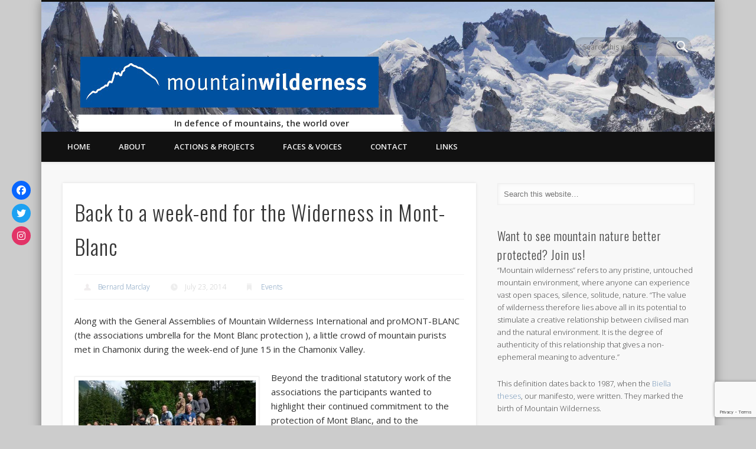

--- FILE ---
content_type: text/html; charset=utf-8
request_url: https://www.google.com/recaptcha/api2/anchor?ar=1&k=6LeN4o4aAAAAAN80IlSq7Cu52cvkbJ9j5tVJGDO5&co=aHR0cHM6Ly93d3cubW91bnRhaW53aWxkZXJuZXNzLm9yZzo0NDM.&hl=en&v=PoyoqOPhxBO7pBk68S4YbpHZ&size=invisible&anchor-ms=20000&execute-ms=30000&cb=inhpdo398cl
body_size: 48637
content:
<!DOCTYPE HTML><html dir="ltr" lang="en"><head><meta http-equiv="Content-Type" content="text/html; charset=UTF-8">
<meta http-equiv="X-UA-Compatible" content="IE=edge">
<title>reCAPTCHA</title>
<style type="text/css">
/* cyrillic-ext */
@font-face {
  font-family: 'Roboto';
  font-style: normal;
  font-weight: 400;
  font-stretch: 100%;
  src: url(//fonts.gstatic.com/s/roboto/v48/KFO7CnqEu92Fr1ME7kSn66aGLdTylUAMa3GUBHMdazTgWw.woff2) format('woff2');
  unicode-range: U+0460-052F, U+1C80-1C8A, U+20B4, U+2DE0-2DFF, U+A640-A69F, U+FE2E-FE2F;
}
/* cyrillic */
@font-face {
  font-family: 'Roboto';
  font-style: normal;
  font-weight: 400;
  font-stretch: 100%;
  src: url(//fonts.gstatic.com/s/roboto/v48/KFO7CnqEu92Fr1ME7kSn66aGLdTylUAMa3iUBHMdazTgWw.woff2) format('woff2');
  unicode-range: U+0301, U+0400-045F, U+0490-0491, U+04B0-04B1, U+2116;
}
/* greek-ext */
@font-face {
  font-family: 'Roboto';
  font-style: normal;
  font-weight: 400;
  font-stretch: 100%;
  src: url(//fonts.gstatic.com/s/roboto/v48/KFO7CnqEu92Fr1ME7kSn66aGLdTylUAMa3CUBHMdazTgWw.woff2) format('woff2');
  unicode-range: U+1F00-1FFF;
}
/* greek */
@font-face {
  font-family: 'Roboto';
  font-style: normal;
  font-weight: 400;
  font-stretch: 100%;
  src: url(//fonts.gstatic.com/s/roboto/v48/KFO7CnqEu92Fr1ME7kSn66aGLdTylUAMa3-UBHMdazTgWw.woff2) format('woff2');
  unicode-range: U+0370-0377, U+037A-037F, U+0384-038A, U+038C, U+038E-03A1, U+03A3-03FF;
}
/* math */
@font-face {
  font-family: 'Roboto';
  font-style: normal;
  font-weight: 400;
  font-stretch: 100%;
  src: url(//fonts.gstatic.com/s/roboto/v48/KFO7CnqEu92Fr1ME7kSn66aGLdTylUAMawCUBHMdazTgWw.woff2) format('woff2');
  unicode-range: U+0302-0303, U+0305, U+0307-0308, U+0310, U+0312, U+0315, U+031A, U+0326-0327, U+032C, U+032F-0330, U+0332-0333, U+0338, U+033A, U+0346, U+034D, U+0391-03A1, U+03A3-03A9, U+03B1-03C9, U+03D1, U+03D5-03D6, U+03F0-03F1, U+03F4-03F5, U+2016-2017, U+2034-2038, U+203C, U+2040, U+2043, U+2047, U+2050, U+2057, U+205F, U+2070-2071, U+2074-208E, U+2090-209C, U+20D0-20DC, U+20E1, U+20E5-20EF, U+2100-2112, U+2114-2115, U+2117-2121, U+2123-214F, U+2190, U+2192, U+2194-21AE, U+21B0-21E5, U+21F1-21F2, U+21F4-2211, U+2213-2214, U+2216-22FF, U+2308-230B, U+2310, U+2319, U+231C-2321, U+2336-237A, U+237C, U+2395, U+239B-23B7, U+23D0, U+23DC-23E1, U+2474-2475, U+25AF, U+25B3, U+25B7, U+25BD, U+25C1, U+25CA, U+25CC, U+25FB, U+266D-266F, U+27C0-27FF, U+2900-2AFF, U+2B0E-2B11, U+2B30-2B4C, U+2BFE, U+3030, U+FF5B, U+FF5D, U+1D400-1D7FF, U+1EE00-1EEFF;
}
/* symbols */
@font-face {
  font-family: 'Roboto';
  font-style: normal;
  font-weight: 400;
  font-stretch: 100%;
  src: url(//fonts.gstatic.com/s/roboto/v48/KFO7CnqEu92Fr1ME7kSn66aGLdTylUAMaxKUBHMdazTgWw.woff2) format('woff2');
  unicode-range: U+0001-000C, U+000E-001F, U+007F-009F, U+20DD-20E0, U+20E2-20E4, U+2150-218F, U+2190, U+2192, U+2194-2199, U+21AF, U+21E6-21F0, U+21F3, U+2218-2219, U+2299, U+22C4-22C6, U+2300-243F, U+2440-244A, U+2460-24FF, U+25A0-27BF, U+2800-28FF, U+2921-2922, U+2981, U+29BF, U+29EB, U+2B00-2BFF, U+4DC0-4DFF, U+FFF9-FFFB, U+10140-1018E, U+10190-1019C, U+101A0, U+101D0-101FD, U+102E0-102FB, U+10E60-10E7E, U+1D2C0-1D2D3, U+1D2E0-1D37F, U+1F000-1F0FF, U+1F100-1F1AD, U+1F1E6-1F1FF, U+1F30D-1F30F, U+1F315, U+1F31C, U+1F31E, U+1F320-1F32C, U+1F336, U+1F378, U+1F37D, U+1F382, U+1F393-1F39F, U+1F3A7-1F3A8, U+1F3AC-1F3AF, U+1F3C2, U+1F3C4-1F3C6, U+1F3CA-1F3CE, U+1F3D4-1F3E0, U+1F3ED, U+1F3F1-1F3F3, U+1F3F5-1F3F7, U+1F408, U+1F415, U+1F41F, U+1F426, U+1F43F, U+1F441-1F442, U+1F444, U+1F446-1F449, U+1F44C-1F44E, U+1F453, U+1F46A, U+1F47D, U+1F4A3, U+1F4B0, U+1F4B3, U+1F4B9, U+1F4BB, U+1F4BF, U+1F4C8-1F4CB, U+1F4D6, U+1F4DA, U+1F4DF, U+1F4E3-1F4E6, U+1F4EA-1F4ED, U+1F4F7, U+1F4F9-1F4FB, U+1F4FD-1F4FE, U+1F503, U+1F507-1F50B, U+1F50D, U+1F512-1F513, U+1F53E-1F54A, U+1F54F-1F5FA, U+1F610, U+1F650-1F67F, U+1F687, U+1F68D, U+1F691, U+1F694, U+1F698, U+1F6AD, U+1F6B2, U+1F6B9-1F6BA, U+1F6BC, U+1F6C6-1F6CF, U+1F6D3-1F6D7, U+1F6E0-1F6EA, U+1F6F0-1F6F3, U+1F6F7-1F6FC, U+1F700-1F7FF, U+1F800-1F80B, U+1F810-1F847, U+1F850-1F859, U+1F860-1F887, U+1F890-1F8AD, U+1F8B0-1F8BB, U+1F8C0-1F8C1, U+1F900-1F90B, U+1F93B, U+1F946, U+1F984, U+1F996, U+1F9E9, U+1FA00-1FA6F, U+1FA70-1FA7C, U+1FA80-1FA89, U+1FA8F-1FAC6, U+1FACE-1FADC, U+1FADF-1FAE9, U+1FAF0-1FAF8, U+1FB00-1FBFF;
}
/* vietnamese */
@font-face {
  font-family: 'Roboto';
  font-style: normal;
  font-weight: 400;
  font-stretch: 100%;
  src: url(//fonts.gstatic.com/s/roboto/v48/KFO7CnqEu92Fr1ME7kSn66aGLdTylUAMa3OUBHMdazTgWw.woff2) format('woff2');
  unicode-range: U+0102-0103, U+0110-0111, U+0128-0129, U+0168-0169, U+01A0-01A1, U+01AF-01B0, U+0300-0301, U+0303-0304, U+0308-0309, U+0323, U+0329, U+1EA0-1EF9, U+20AB;
}
/* latin-ext */
@font-face {
  font-family: 'Roboto';
  font-style: normal;
  font-weight: 400;
  font-stretch: 100%;
  src: url(//fonts.gstatic.com/s/roboto/v48/KFO7CnqEu92Fr1ME7kSn66aGLdTylUAMa3KUBHMdazTgWw.woff2) format('woff2');
  unicode-range: U+0100-02BA, U+02BD-02C5, U+02C7-02CC, U+02CE-02D7, U+02DD-02FF, U+0304, U+0308, U+0329, U+1D00-1DBF, U+1E00-1E9F, U+1EF2-1EFF, U+2020, U+20A0-20AB, U+20AD-20C0, U+2113, U+2C60-2C7F, U+A720-A7FF;
}
/* latin */
@font-face {
  font-family: 'Roboto';
  font-style: normal;
  font-weight: 400;
  font-stretch: 100%;
  src: url(//fonts.gstatic.com/s/roboto/v48/KFO7CnqEu92Fr1ME7kSn66aGLdTylUAMa3yUBHMdazQ.woff2) format('woff2');
  unicode-range: U+0000-00FF, U+0131, U+0152-0153, U+02BB-02BC, U+02C6, U+02DA, U+02DC, U+0304, U+0308, U+0329, U+2000-206F, U+20AC, U+2122, U+2191, U+2193, U+2212, U+2215, U+FEFF, U+FFFD;
}
/* cyrillic-ext */
@font-face {
  font-family: 'Roboto';
  font-style: normal;
  font-weight: 500;
  font-stretch: 100%;
  src: url(//fonts.gstatic.com/s/roboto/v48/KFO7CnqEu92Fr1ME7kSn66aGLdTylUAMa3GUBHMdazTgWw.woff2) format('woff2');
  unicode-range: U+0460-052F, U+1C80-1C8A, U+20B4, U+2DE0-2DFF, U+A640-A69F, U+FE2E-FE2F;
}
/* cyrillic */
@font-face {
  font-family: 'Roboto';
  font-style: normal;
  font-weight: 500;
  font-stretch: 100%;
  src: url(//fonts.gstatic.com/s/roboto/v48/KFO7CnqEu92Fr1ME7kSn66aGLdTylUAMa3iUBHMdazTgWw.woff2) format('woff2');
  unicode-range: U+0301, U+0400-045F, U+0490-0491, U+04B0-04B1, U+2116;
}
/* greek-ext */
@font-face {
  font-family: 'Roboto';
  font-style: normal;
  font-weight: 500;
  font-stretch: 100%;
  src: url(//fonts.gstatic.com/s/roboto/v48/KFO7CnqEu92Fr1ME7kSn66aGLdTylUAMa3CUBHMdazTgWw.woff2) format('woff2');
  unicode-range: U+1F00-1FFF;
}
/* greek */
@font-face {
  font-family: 'Roboto';
  font-style: normal;
  font-weight: 500;
  font-stretch: 100%;
  src: url(//fonts.gstatic.com/s/roboto/v48/KFO7CnqEu92Fr1ME7kSn66aGLdTylUAMa3-UBHMdazTgWw.woff2) format('woff2');
  unicode-range: U+0370-0377, U+037A-037F, U+0384-038A, U+038C, U+038E-03A1, U+03A3-03FF;
}
/* math */
@font-face {
  font-family: 'Roboto';
  font-style: normal;
  font-weight: 500;
  font-stretch: 100%;
  src: url(//fonts.gstatic.com/s/roboto/v48/KFO7CnqEu92Fr1ME7kSn66aGLdTylUAMawCUBHMdazTgWw.woff2) format('woff2');
  unicode-range: U+0302-0303, U+0305, U+0307-0308, U+0310, U+0312, U+0315, U+031A, U+0326-0327, U+032C, U+032F-0330, U+0332-0333, U+0338, U+033A, U+0346, U+034D, U+0391-03A1, U+03A3-03A9, U+03B1-03C9, U+03D1, U+03D5-03D6, U+03F0-03F1, U+03F4-03F5, U+2016-2017, U+2034-2038, U+203C, U+2040, U+2043, U+2047, U+2050, U+2057, U+205F, U+2070-2071, U+2074-208E, U+2090-209C, U+20D0-20DC, U+20E1, U+20E5-20EF, U+2100-2112, U+2114-2115, U+2117-2121, U+2123-214F, U+2190, U+2192, U+2194-21AE, U+21B0-21E5, U+21F1-21F2, U+21F4-2211, U+2213-2214, U+2216-22FF, U+2308-230B, U+2310, U+2319, U+231C-2321, U+2336-237A, U+237C, U+2395, U+239B-23B7, U+23D0, U+23DC-23E1, U+2474-2475, U+25AF, U+25B3, U+25B7, U+25BD, U+25C1, U+25CA, U+25CC, U+25FB, U+266D-266F, U+27C0-27FF, U+2900-2AFF, U+2B0E-2B11, U+2B30-2B4C, U+2BFE, U+3030, U+FF5B, U+FF5D, U+1D400-1D7FF, U+1EE00-1EEFF;
}
/* symbols */
@font-face {
  font-family: 'Roboto';
  font-style: normal;
  font-weight: 500;
  font-stretch: 100%;
  src: url(//fonts.gstatic.com/s/roboto/v48/KFO7CnqEu92Fr1ME7kSn66aGLdTylUAMaxKUBHMdazTgWw.woff2) format('woff2');
  unicode-range: U+0001-000C, U+000E-001F, U+007F-009F, U+20DD-20E0, U+20E2-20E4, U+2150-218F, U+2190, U+2192, U+2194-2199, U+21AF, U+21E6-21F0, U+21F3, U+2218-2219, U+2299, U+22C4-22C6, U+2300-243F, U+2440-244A, U+2460-24FF, U+25A0-27BF, U+2800-28FF, U+2921-2922, U+2981, U+29BF, U+29EB, U+2B00-2BFF, U+4DC0-4DFF, U+FFF9-FFFB, U+10140-1018E, U+10190-1019C, U+101A0, U+101D0-101FD, U+102E0-102FB, U+10E60-10E7E, U+1D2C0-1D2D3, U+1D2E0-1D37F, U+1F000-1F0FF, U+1F100-1F1AD, U+1F1E6-1F1FF, U+1F30D-1F30F, U+1F315, U+1F31C, U+1F31E, U+1F320-1F32C, U+1F336, U+1F378, U+1F37D, U+1F382, U+1F393-1F39F, U+1F3A7-1F3A8, U+1F3AC-1F3AF, U+1F3C2, U+1F3C4-1F3C6, U+1F3CA-1F3CE, U+1F3D4-1F3E0, U+1F3ED, U+1F3F1-1F3F3, U+1F3F5-1F3F7, U+1F408, U+1F415, U+1F41F, U+1F426, U+1F43F, U+1F441-1F442, U+1F444, U+1F446-1F449, U+1F44C-1F44E, U+1F453, U+1F46A, U+1F47D, U+1F4A3, U+1F4B0, U+1F4B3, U+1F4B9, U+1F4BB, U+1F4BF, U+1F4C8-1F4CB, U+1F4D6, U+1F4DA, U+1F4DF, U+1F4E3-1F4E6, U+1F4EA-1F4ED, U+1F4F7, U+1F4F9-1F4FB, U+1F4FD-1F4FE, U+1F503, U+1F507-1F50B, U+1F50D, U+1F512-1F513, U+1F53E-1F54A, U+1F54F-1F5FA, U+1F610, U+1F650-1F67F, U+1F687, U+1F68D, U+1F691, U+1F694, U+1F698, U+1F6AD, U+1F6B2, U+1F6B9-1F6BA, U+1F6BC, U+1F6C6-1F6CF, U+1F6D3-1F6D7, U+1F6E0-1F6EA, U+1F6F0-1F6F3, U+1F6F7-1F6FC, U+1F700-1F7FF, U+1F800-1F80B, U+1F810-1F847, U+1F850-1F859, U+1F860-1F887, U+1F890-1F8AD, U+1F8B0-1F8BB, U+1F8C0-1F8C1, U+1F900-1F90B, U+1F93B, U+1F946, U+1F984, U+1F996, U+1F9E9, U+1FA00-1FA6F, U+1FA70-1FA7C, U+1FA80-1FA89, U+1FA8F-1FAC6, U+1FACE-1FADC, U+1FADF-1FAE9, U+1FAF0-1FAF8, U+1FB00-1FBFF;
}
/* vietnamese */
@font-face {
  font-family: 'Roboto';
  font-style: normal;
  font-weight: 500;
  font-stretch: 100%;
  src: url(//fonts.gstatic.com/s/roboto/v48/KFO7CnqEu92Fr1ME7kSn66aGLdTylUAMa3OUBHMdazTgWw.woff2) format('woff2');
  unicode-range: U+0102-0103, U+0110-0111, U+0128-0129, U+0168-0169, U+01A0-01A1, U+01AF-01B0, U+0300-0301, U+0303-0304, U+0308-0309, U+0323, U+0329, U+1EA0-1EF9, U+20AB;
}
/* latin-ext */
@font-face {
  font-family: 'Roboto';
  font-style: normal;
  font-weight: 500;
  font-stretch: 100%;
  src: url(//fonts.gstatic.com/s/roboto/v48/KFO7CnqEu92Fr1ME7kSn66aGLdTylUAMa3KUBHMdazTgWw.woff2) format('woff2');
  unicode-range: U+0100-02BA, U+02BD-02C5, U+02C7-02CC, U+02CE-02D7, U+02DD-02FF, U+0304, U+0308, U+0329, U+1D00-1DBF, U+1E00-1E9F, U+1EF2-1EFF, U+2020, U+20A0-20AB, U+20AD-20C0, U+2113, U+2C60-2C7F, U+A720-A7FF;
}
/* latin */
@font-face {
  font-family: 'Roboto';
  font-style: normal;
  font-weight: 500;
  font-stretch: 100%;
  src: url(//fonts.gstatic.com/s/roboto/v48/KFO7CnqEu92Fr1ME7kSn66aGLdTylUAMa3yUBHMdazQ.woff2) format('woff2');
  unicode-range: U+0000-00FF, U+0131, U+0152-0153, U+02BB-02BC, U+02C6, U+02DA, U+02DC, U+0304, U+0308, U+0329, U+2000-206F, U+20AC, U+2122, U+2191, U+2193, U+2212, U+2215, U+FEFF, U+FFFD;
}
/* cyrillic-ext */
@font-face {
  font-family: 'Roboto';
  font-style: normal;
  font-weight: 900;
  font-stretch: 100%;
  src: url(//fonts.gstatic.com/s/roboto/v48/KFO7CnqEu92Fr1ME7kSn66aGLdTylUAMa3GUBHMdazTgWw.woff2) format('woff2');
  unicode-range: U+0460-052F, U+1C80-1C8A, U+20B4, U+2DE0-2DFF, U+A640-A69F, U+FE2E-FE2F;
}
/* cyrillic */
@font-face {
  font-family: 'Roboto';
  font-style: normal;
  font-weight: 900;
  font-stretch: 100%;
  src: url(//fonts.gstatic.com/s/roboto/v48/KFO7CnqEu92Fr1ME7kSn66aGLdTylUAMa3iUBHMdazTgWw.woff2) format('woff2');
  unicode-range: U+0301, U+0400-045F, U+0490-0491, U+04B0-04B1, U+2116;
}
/* greek-ext */
@font-face {
  font-family: 'Roboto';
  font-style: normal;
  font-weight: 900;
  font-stretch: 100%;
  src: url(//fonts.gstatic.com/s/roboto/v48/KFO7CnqEu92Fr1ME7kSn66aGLdTylUAMa3CUBHMdazTgWw.woff2) format('woff2');
  unicode-range: U+1F00-1FFF;
}
/* greek */
@font-face {
  font-family: 'Roboto';
  font-style: normal;
  font-weight: 900;
  font-stretch: 100%;
  src: url(//fonts.gstatic.com/s/roboto/v48/KFO7CnqEu92Fr1ME7kSn66aGLdTylUAMa3-UBHMdazTgWw.woff2) format('woff2');
  unicode-range: U+0370-0377, U+037A-037F, U+0384-038A, U+038C, U+038E-03A1, U+03A3-03FF;
}
/* math */
@font-face {
  font-family: 'Roboto';
  font-style: normal;
  font-weight: 900;
  font-stretch: 100%;
  src: url(//fonts.gstatic.com/s/roboto/v48/KFO7CnqEu92Fr1ME7kSn66aGLdTylUAMawCUBHMdazTgWw.woff2) format('woff2');
  unicode-range: U+0302-0303, U+0305, U+0307-0308, U+0310, U+0312, U+0315, U+031A, U+0326-0327, U+032C, U+032F-0330, U+0332-0333, U+0338, U+033A, U+0346, U+034D, U+0391-03A1, U+03A3-03A9, U+03B1-03C9, U+03D1, U+03D5-03D6, U+03F0-03F1, U+03F4-03F5, U+2016-2017, U+2034-2038, U+203C, U+2040, U+2043, U+2047, U+2050, U+2057, U+205F, U+2070-2071, U+2074-208E, U+2090-209C, U+20D0-20DC, U+20E1, U+20E5-20EF, U+2100-2112, U+2114-2115, U+2117-2121, U+2123-214F, U+2190, U+2192, U+2194-21AE, U+21B0-21E5, U+21F1-21F2, U+21F4-2211, U+2213-2214, U+2216-22FF, U+2308-230B, U+2310, U+2319, U+231C-2321, U+2336-237A, U+237C, U+2395, U+239B-23B7, U+23D0, U+23DC-23E1, U+2474-2475, U+25AF, U+25B3, U+25B7, U+25BD, U+25C1, U+25CA, U+25CC, U+25FB, U+266D-266F, U+27C0-27FF, U+2900-2AFF, U+2B0E-2B11, U+2B30-2B4C, U+2BFE, U+3030, U+FF5B, U+FF5D, U+1D400-1D7FF, U+1EE00-1EEFF;
}
/* symbols */
@font-face {
  font-family: 'Roboto';
  font-style: normal;
  font-weight: 900;
  font-stretch: 100%;
  src: url(//fonts.gstatic.com/s/roboto/v48/KFO7CnqEu92Fr1ME7kSn66aGLdTylUAMaxKUBHMdazTgWw.woff2) format('woff2');
  unicode-range: U+0001-000C, U+000E-001F, U+007F-009F, U+20DD-20E0, U+20E2-20E4, U+2150-218F, U+2190, U+2192, U+2194-2199, U+21AF, U+21E6-21F0, U+21F3, U+2218-2219, U+2299, U+22C4-22C6, U+2300-243F, U+2440-244A, U+2460-24FF, U+25A0-27BF, U+2800-28FF, U+2921-2922, U+2981, U+29BF, U+29EB, U+2B00-2BFF, U+4DC0-4DFF, U+FFF9-FFFB, U+10140-1018E, U+10190-1019C, U+101A0, U+101D0-101FD, U+102E0-102FB, U+10E60-10E7E, U+1D2C0-1D2D3, U+1D2E0-1D37F, U+1F000-1F0FF, U+1F100-1F1AD, U+1F1E6-1F1FF, U+1F30D-1F30F, U+1F315, U+1F31C, U+1F31E, U+1F320-1F32C, U+1F336, U+1F378, U+1F37D, U+1F382, U+1F393-1F39F, U+1F3A7-1F3A8, U+1F3AC-1F3AF, U+1F3C2, U+1F3C4-1F3C6, U+1F3CA-1F3CE, U+1F3D4-1F3E0, U+1F3ED, U+1F3F1-1F3F3, U+1F3F5-1F3F7, U+1F408, U+1F415, U+1F41F, U+1F426, U+1F43F, U+1F441-1F442, U+1F444, U+1F446-1F449, U+1F44C-1F44E, U+1F453, U+1F46A, U+1F47D, U+1F4A3, U+1F4B0, U+1F4B3, U+1F4B9, U+1F4BB, U+1F4BF, U+1F4C8-1F4CB, U+1F4D6, U+1F4DA, U+1F4DF, U+1F4E3-1F4E6, U+1F4EA-1F4ED, U+1F4F7, U+1F4F9-1F4FB, U+1F4FD-1F4FE, U+1F503, U+1F507-1F50B, U+1F50D, U+1F512-1F513, U+1F53E-1F54A, U+1F54F-1F5FA, U+1F610, U+1F650-1F67F, U+1F687, U+1F68D, U+1F691, U+1F694, U+1F698, U+1F6AD, U+1F6B2, U+1F6B9-1F6BA, U+1F6BC, U+1F6C6-1F6CF, U+1F6D3-1F6D7, U+1F6E0-1F6EA, U+1F6F0-1F6F3, U+1F6F7-1F6FC, U+1F700-1F7FF, U+1F800-1F80B, U+1F810-1F847, U+1F850-1F859, U+1F860-1F887, U+1F890-1F8AD, U+1F8B0-1F8BB, U+1F8C0-1F8C1, U+1F900-1F90B, U+1F93B, U+1F946, U+1F984, U+1F996, U+1F9E9, U+1FA00-1FA6F, U+1FA70-1FA7C, U+1FA80-1FA89, U+1FA8F-1FAC6, U+1FACE-1FADC, U+1FADF-1FAE9, U+1FAF0-1FAF8, U+1FB00-1FBFF;
}
/* vietnamese */
@font-face {
  font-family: 'Roboto';
  font-style: normal;
  font-weight: 900;
  font-stretch: 100%;
  src: url(//fonts.gstatic.com/s/roboto/v48/KFO7CnqEu92Fr1ME7kSn66aGLdTylUAMa3OUBHMdazTgWw.woff2) format('woff2');
  unicode-range: U+0102-0103, U+0110-0111, U+0128-0129, U+0168-0169, U+01A0-01A1, U+01AF-01B0, U+0300-0301, U+0303-0304, U+0308-0309, U+0323, U+0329, U+1EA0-1EF9, U+20AB;
}
/* latin-ext */
@font-face {
  font-family: 'Roboto';
  font-style: normal;
  font-weight: 900;
  font-stretch: 100%;
  src: url(//fonts.gstatic.com/s/roboto/v48/KFO7CnqEu92Fr1ME7kSn66aGLdTylUAMa3KUBHMdazTgWw.woff2) format('woff2');
  unicode-range: U+0100-02BA, U+02BD-02C5, U+02C7-02CC, U+02CE-02D7, U+02DD-02FF, U+0304, U+0308, U+0329, U+1D00-1DBF, U+1E00-1E9F, U+1EF2-1EFF, U+2020, U+20A0-20AB, U+20AD-20C0, U+2113, U+2C60-2C7F, U+A720-A7FF;
}
/* latin */
@font-face {
  font-family: 'Roboto';
  font-style: normal;
  font-weight: 900;
  font-stretch: 100%;
  src: url(//fonts.gstatic.com/s/roboto/v48/KFO7CnqEu92Fr1ME7kSn66aGLdTylUAMa3yUBHMdazQ.woff2) format('woff2');
  unicode-range: U+0000-00FF, U+0131, U+0152-0153, U+02BB-02BC, U+02C6, U+02DA, U+02DC, U+0304, U+0308, U+0329, U+2000-206F, U+20AC, U+2122, U+2191, U+2193, U+2212, U+2215, U+FEFF, U+FFFD;
}

</style>
<link rel="stylesheet" type="text/css" href="https://www.gstatic.com/recaptcha/releases/PoyoqOPhxBO7pBk68S4YbpHZ/styles__ltr.css">
<script nonce="VVUjnxkJHffAFnqpf2qrkQ" type="text/javascript">window['__recaptcha_api'] = 'https://www.google.com/recaptcha/api2/';</script>
<script type="text/javascript" src="https://www.gstatic.com/recaptcha/releases/PoyoqOPhxBO7pBk68S4YbpHZ/recaptcha__en.js" nonce="VVUjnxkJHffAFnqpf2qrkQ">
      
    </script></head>
<body><div id="rc-anchor-alert" class="rc-anchor-alert"></div>
<input type="hidden" id="recaptcha-token" value="[base64]">
<script type="text/javascript" nonce="VVUjnxkJHffAFnqpf2qrkQ">
      recaptcha.anchor.Main.init("[\x22ainput\x22,[\x22bgdata\x22,\x22\x22,\[base64]/[base64]/[base64]/bmV3IHJbeF0oY1swXSk6RT09Mj9uZXcgclt4XShjWzBdLGNbMV0pOkU9PTM/bmV3IHJbeF0oY1swXSxjWzFdLGNbMl0pOkU9PTQ/[base64]/[base64]/[base64]/[base64]/[base64]/[base64]/[base64]/[base64]\x22,\[base64]\\u003d\\u003d\x22,\x22wqjCkHYHwpHCicK9WcOhwr3DgE4bAjDCtcKGw7TCo8K6NANJaRsdc8Knwo/[base64]/DvMOfZsKaw5HDjBpvVWDCp0Mewp9ew6HClW96QAhjwrLCujsSV0YlAcOAN8Onw5kAw47DhgjDsWZVw7/Dih83w4XCvisEPcOpwpVCw4DDvcOew5zCosK3H8Oqw4fDnnkfw5Flw4B8DsK5NMKAwpASdMOTwoofwq4BSMO2w5Y4FxPDucOOwp8Dw7YiTMKJMcOIwrrCrcOyWR1wYj/CuT3CnTbDnMKfWMO9wp7CisOPBAIxJw/[base64]/[base64]/CkWJUwpbCgMKTZCtcT2c/Dx0VwqHDkMO+wrZ1wojDiUbDu8KiJMKXE3nDj8KOWsKqwobCiD7ChcOKQ8KTdn/CqQfDgMOsJCDCijvDs8KaVcKtJ10FflZyNmnCgMKqw78wwqVNBBFrw57CgcKKw4bDpcKww4PCghAzOcOBHAfDgAZ3w4HCgcOPQMOTwqfDqTLDpcKRwqRFH8KlwqfDksONeSgtQcKUw6/CjWkYbWRQw4zDgsKqw6cIcQjCocKvw6nDm8KmwrXCihUGw6tow5bDjQzDvMOtYm9FAH8Fw6t/RcKvw5tTfmzDo8Kowr3Djl4vNcKyKMKjw7s6w6hQF8KPGU3DvDAfc8Oew4pQwqoNXHNswp0MYVnCg2vDssK0w6BgLcKPdUHDiMOCw6nDrC7Cn8OIw7TCn8OsS8ObK2HCu8KhwqHCqTErYUnDm2jDqhPDs8KiRgpHXMKsbMOIKUYQNAccw5x9SyTCqUgsIlNNHcOgaz/DiMOOwrrDuAYyIsO2eQLCjRTDosKBITl9w4BAOVPCnlYWwqzDsTjDg8Kqa3vClMO/w68UJcObOcORWWrCqxMtwqrDlUDCh8KOwq7DuMKQDHFXwoB/w5sdEMK2E8OXwprCpEBtw5/DoTVNwoDDlhjCkG8VwqYxe8O9YMKYwpkTLTrDvTY8AMK5XFHDksKZw5cTwqZ0w4QWwrLDksK7w6bCt2DDtmJqE8OYYlZuRF3DuUB9wo3CrTDCgcO2Axd6w5sUJEJSwobCgcOvJGHCjWcEe8OBc8KRJsK/a8O8w4hFworCohElCF/DqEzCp1LCsl1kb8K8w4FCB8O6BUUVwpLCusKxGXNzXcOhPsKNwqDCoArCiwIeL1t2wp3CsEXDl0fDr1d1JTVAw7HCixDCsMOgw7E/w6JLaU9Cw4YKO1teG8Ojw6oRw6Uxw7Zrwq/DgsKOw7LDgUDCoSTDvcKSSRt/XXrCl8OTwqbDqnPDvCphWyjDkMOzQMOzw7VHdsKDw7vCssKxEMKvYsO/wpsww45gw59Fw6nCkUbCilg6aMKTw4Bow6lKGRBUw59/woXDg8O9w6XDgVtvJsKsw6jCqD5dwp7CoMOETcKOFVjCqALDlCnCisKjVmbDusOBK8O6w7geDgcUcVLDqsKefG3DnH8Of2l8Og/[base64]/DvT0sw7piWmRcI8OLw63CkXkbbcKewpXCrmZKNkzCsxw4asO3K8KqYSLDqMOLRcKFwrgZwrDDkjXDpixWEhRrE1XDk8OhO0HDrcKQEsKxAEF9GcK2w4BNfMK4w4dIw5nCnjXCusKzQkvCpTHDtXPDlMKuw7RVb8KlwrDDmcOiGcOmwojDvcOuwqN2wp/DmcOBHg8Yw6HDulcabifClMOlEMOdESshbMKuEcKFZlAUw4UlIhDCuD3DjnnCosKqGMOSIcK1w4xKZ2ZRw51hM8O/[base64]/Dj8KFw7zDucKTNTnDoFUsYsKANwbDn8O3w4o6w5pIDxNea8KUK8KJw6fCjcKLw4vCnsO8w4/CoVHDh8KcwqN4MDzCvk/CnsO9WMOOw6TDlF5sw6nCqxg7wqzDgVrDvVYTfcOdw5Eww6ZIwoDCisOpw7DDplV0Zn3DpMOaXR5UccKFw60wQETCvMO6wpbCkTVLw4MyQls/[base64]/w7wJwolCwrYGd8O6wqXCtkhCwoMmfkUsw57Dj3rCgCRUwroTw7rChVPCrj/DgMOew4EGGMOqwrnDqkw1HcKDw7QcwqY2YsOtQsOxw7ErLWAKwpwHw4ExCjUhw441w6kIwq01w6FWDicKGCQbw5wtID9ZOMOhZljDiUZ1GkYHw5VzZcKxd3HDuVPDkFlsXEXDq8KywoU5ZlbCrXLDmjLDqcOnA8K+CMOQw5olJsKjW8Kdw7cXwqHDjDhHwqsNQcO/wp7DhMOvc8O6fcK2YxvCpsORY8OLw4ltw7dRP28zXMKYwq7DuUbDmmDDn0jDqcOkwod5wrB8wq7Cs2AlHk0IwqRXRGvCiCs/Ew/Cj03DsWxbJUM4Km3DpsOdBMO4K8OWw4fCmGPDosKnQMKZw4ZPaMKmc3/CscO9Hm14a8KaIUnDvMKmfDzCkMKww4jDiMO/GsKuM8KBWnJnAjDDpsKrIAXDnsKfw6TCncOpXC7CuF0bEMOTZGnCkcOMw4YhBMK6w6gmLcKCC8Kyw67DocKtwqDCtsO0w4lWdsKew7A8Kgg7wprCqMO5IRNYbA5owpEawptXe8KEVMKJw4lhDcK6wq93w5pjwpfCmkAJw7siw61MJmg/[base64]/Cu8Osw5bDvsOaMMK/w7HDhwvCksOewoTDmEs0IsOYwqpswokNw75EwqMiw6kpwotqWEZrEcOUZMKTw69KO8KCwqTDtMK5w5bDg8K+O8KafQDDgcK2BjBCDcOceTbDg8KiZcKROCx6BMOmHXtPwpzDhiAqdsKIw7Ayw5DCt8KjwozCv8K4w6nCij/CoUjCjMK8JTdEHy4/[base64]/DuVkCw77Dghgywq8Nw7fCuWkswptlSMOwAMKQwqrDuSEew5PCs8OCOsOSwo5uwroawpLCvh0hFn/CmzXCnMKDw6jDllzDgCUudF8tAsOyw7J1wovDjsOqwpDDhUnCjTEmwq0DQcKiwrPDrMKpw6DCikYRwoBjasKjw7bCucK6fXY+w4MnLsOnUMKDw54eQS/[base64]/w5Edw7sSHXJOAkzDq8OiChnDqMOawrHCr8OKFEsNScKdw7MdwpDDoR1IZAURwpc6w5ZeGkRPUMOTw7lyUlTCiULClwYVwovDjsOWw6kQw5DDojBOwoDCiMK6ZMK0MmM/enoCw57DmRPDlFt3cyvCoMO8TcOBwqUqw4VeLcKbwo7Dnx/Djyh4w5IcRMOKRsKqw4DCpHp/wopcVCHDmcKLw5TDlUTDscOvwoNmw60KN2zCiW0CU3bCuEjCkcK2K8OQAcKdwrHDo8OawpJ3LsOgwp5WR2jCosKmfCfCuDxMD3vDjMOAw6XDgcO/wp0hwrLCnsKbw4V1w4VPw440wozDqCoTwrgBwpECwq0VW8OvK8KJSsKAw4ZjL8KmwrtwVsO0w7oxwoJIwoADw5/Cn8OHF8Ohw4/CjQgwwoNyw7kzXg5kw4zChsKwwqLDlAfCnsO7F8KZw4IyB8KEwrx1f2HCi8KDwqjDtAfCvMK+L8KHw7TDsUnDhsOvwowJw4TCjSdrHSkXXcKdw7c1wpHDrcK1VMO/w5fChMKDwofDq8O7cHo+JsKRCcK/QAEFF2HCjS5SwoYEV0/DuMKQF8OqTsKewrkbwrvCrz9bw73CvMK+ecK4CzzDq8KBwpEgdRfCuMKrXihXwqUXesOvwqQgw6jCpyLClQbCpiHDh8OOEsK9wqTCqgTCi8KSwq7Do2J5K8K2IsK7w4vDvUPDqsKpQcKhw4PChMK/AQZ9wqzCtSTDgQjDqDdBGcO4KG57NsOpwoXCh8K/OhvChDPCiTHCgcKBwqREwq0gIMOFw6TCqsKMw6oPw5A0X8OtNhs7wpcwKXbDocKJD8OHw7fCpj07QzzCly7DgsKFwofCuMOowq/DrHcvw5/Dk2TCtMOkw6hNwoPCpwVWcsKlFsK+w43CvMO9ayPCvWtdw6jCqMKXwq95w6TCkSrDg8KjTAotABAoWh4QdsKQw57CkGV0b8Ovw4MBAMKFS0fCrsOGw5/Cm8OLwrMYA3YiE1o6TRpEScO8w7oCKQDDmsObA8Kpw68HSArDjyPCvgDCkMOwwq/[base64]/Ct11ewq42woTCnh5Fw7HDs3VJUR7CnMKIwrs0RsKGwprCu8OAwpB/EVDDtEM5E24hQ8OgCH1GAAbCisOdFWBIQEwWw4DCosOowqfCkMOme3YzIcKSw40rwpUcw6DDt8OyZB7Dox1lRsOYXjnClMK7IB/DqMO+IMKow7oMwp3Dn03DoVHCgz7CukHCnWHDksKsMBMuw5Rvw4gsHMKFd8KiCCNyHD7CgBvClBPCk23DqkzClcKMwqFxw6TCk8KZPkLDg27ClMKfOBvCml/Dq8Oswq5AS8K1DhIhwpnCuD/DtDfDo8KsQsOswqjDogw1Q3jCugjDhH/DkBEPeG/CiMOpwoFOw5HDhcK0OTPCozxCGjbDicK0wr7Du0jDmsO1Jg3DkcOqLWdpw6ljw4/DmMKaTx/DsMOTbEwIX8O7YlDDpBvCtcOyAUfDqzgaDcOMwqjCmsKEZcOVwp/CtQBVwoxgwrE1TSXCiMK7EMKowrNxPUZ4ORBlJcOdOydbWn/DvDl1FxNkwpHChS7Cl8K8w4nDnMOTw6ArCR3Cs8Kxw5c+bzvDqcO9XTZLwpcKWDlGEsOZw77Dr8Kvw7EXw7khbQHCgUJ0MMKHw7N2TsKAw5VHwqZebsKwwpJwCCMcwqZCcMKPwpdGwrvCisObOljCqcOTXAcrwrolwrhmAQ/CgsO+GGbDnAY4FQowXBA0wqFtYzLDlk7DrsKBL3VaBsKNYcK/wrt/Bw7DpGjDt2cfw6tySHDDlcKIw4fDjjzCiMKIQcObwrUoLTVIaj7DlCFEwrLDpcOXJRTDvcKhARVaJsOSw53DpMK/[base64]/CncOrwr3Du8OGDhlFw5AzIMKAeHQxCEPCpmhBKiJCwo93SWhKcGJVT35SJB8ZwqwcIR/Ch8K/TsOwwofCr1PDjMO+RMK7XipWwrjDp8K1ehEkwrg9ScKaw7DCgg7Ds8KvdQrCj8KYw7/DrcOmw64+wp3DmcOJU25Ow53Clm/DhCTComFWSjoaRDo1wrvChsOLwo04w5HChsOiQ1rDucKRYBnCl3LDnyzDmy9Vw68ew6zCtURhw4rDsAdYEwnCuyQ+GHvDticyw5DCuMOzE8OfwqLCscK/LsKYJ8KJwqBRw5dnwo7CpifCqk8/wo/Cly9vw6bCszTDpcOYI8K5Ri1sX8OCHSEgwq/CgMOPw69/aMKrVkDCuRHDsTXClsK2FSgLLsO1w43Dk17CjsOVwpnChFJJejzChcOxw7DDj8OTw4TCphUbw5PDl8O/wqtow7Uyw6ImGFABw6HDjsKRWx/[base64]/Dvn3CvB4/w7Fcw5gdOxfChVLCpBAhO8OEw54BblbCucOKbcKSLcKUQsKrD8OEw4bDmzDCglPDsjBnGMK3bcOqN8O/w65/KwErw6deYmJpb8O/eB4pK8KUUGkNw5bCqQsffjVQK8K4wrUgU3DCisK6F8OGwpTCqApMR8Onw4l9UcOAOARywpJPShbDicOMdcOKwoLDgnLDhjs5w7tdU8Kuwr7Cq0laecKcwog1D8OawoMFw7LCjMKAShTCk8O7G0nDrC8Ew6Y8T8KHEsOWG8K0woppw7nCmx1/w64cw7wGw78JwoxfWsK5MAF5wr0mwoRaFWzCrsOFw7TCnyEow4hqXsORw7nDp8KvXBA2w5zDu0bCqADDtcK2QzwPwqjDqUxFw6fCjSt9XgjDkcO/wp4ZwrfCs8OVwrwFwoQeDMO5w7/CiAjCvMOTwqTDpMOVwqJew6siFSXDkDlpwo1uw7tGKybCqQUfAsKoSjUSCibCg8OUwpbCu33CrcOew71bAsKbI8Kswo4qw7LDh8ObXcKKw6YJw54bw5JfbXTDuwR5wpETwo4BwprDnMOdBcOFwrfDszInw447f8O/RnDCviJQw6kRIFkuw7/[base64]/Ct8OBdwTDhi/CpVw5TsO8w4nDnMKwKxtjwqs0wqDCqAY8fEXClSoawoNIwo5maXwSOcO2w7XDucKZwoV2w7nDjsKRDgHDp8OjwohowofCikjCqcO/RQDDhsKzwqBJw5YQwoTDrsKVwrEcw4rCkm/Dv8OPwqdPNFzClsKYY2DDrFsudmnCrcO3DcKSa8O7w7NRHMKYw4Z6bXcmBC3CqyAFEApBw5hcUkg0UyJ0H2c/w6gtw5AKw4YWwpjCsHE6w6sgw7FdUcOLw7crJ8K1EsOAw7tZw6NfZX9RwohFFMKWw6Y7w6TDoFlLw49JQMKZUjcawp7ClcOWccOawr5MAAELC8KlLUrCg0Akw6nDmMO0PSvChxrCm8KIBsKsWsO6WMOGwqbDnksXwq1DwqXCpEbDgcORO8OGw4/[base64]/wpUFAsORw5QAw7FpCMOGwrDCuF7CucOdw6fDqMOuNsKtUsOTwolte8OLQcKSDybChMKaw7DCvz3CqMKhw5ARwpXCusOIwrXCk0xcwpXDr8O/AsOwH8O5fsOgPcO+w7xZwrzChMOGw7LCmsOAw4fDm8K1asKiw4Igw7NtXMKxw7M0wpjDlCpcWFgPwqN/wp59UVt/[base64]/YMORCMOowqTCjMOlO0vCvg/DhkbCssOlw6llCGptG8Ktwow3McOYwpzDlMOIfhzCoMOMdcOpwprCscOcasKeLyogYDHDjcOLa8KnIWx3w5HDgwU5PcKxOC1Gw5HDrcOVSHHCgsKyw41bZ8KQacOhwotNw69qTsODw4E9bA5aMDVybH/CvMKuAsKnEF7DtcKnCcKOXWAtw4zCusO8acONYQHDn8Kcw4QgLcKZw7s5w65+TjBxO8K6F3fCmAbCtMO9J8OrNAvCnMO1w7xzwr1uwrLDt8Ouw6DDrHgGwpAfwoN9L8KeJMO4Hj8COMOzw67CgywsRiPDrMOgfRhWIMK8dzovwpN2UF/Du8KnHsK+RwXDjnHCl1QfbsKKwpUeCjtWMAHDmcO/DSzCocKJwokCAsKtwoHCrMOLY8ONPMKIworCq8OGwrXDoUsxw5nCqsK7VMOidMKoe8KNfG/CinPDq8OMFMOqPTYYwrBqwrzCuHvDvUIQQsKcUnjCp3AtwqMUL1/DoWPCgU/CjkfDkMO8w6zDmMKywrHDuRLDg1vCl8OVwq1lYcKtw5UawrTCsxYXw59nBR7DlmLDqsKxwrwlMG7CjRHDu8KZEm/DhH5DHXtzw5Q1DcKywr7CuMK1eMOZQwRhOB4swpZXw4jCmsOkKHhTXcK3w4YAw6FDS04LAizDvsKdVRUfXy7Du8ODw5PDsW7CoMOBWh94BAHDu8OwBQXCmcOYw5PDk0LDjTI1OsKOw6dvw5TDiwI+wrDDpXJuB8OIw7xTw4Zrw4JTF8K9bcKgIsONfMK/wqgqwqEswosoe8OhIsOANcONw4rCkcKNw4DDpzxEwr7CrH01XMKzW8OEOMKpTsO7VhZvR8KSw4rCkMOiwrvCp8K1W25GTsKGcVdxwpjCpcOzwpfDm8O/DMOrElxPSlI6eGpdV8OLRMK8wq/Cp8Kiw74gw6/CsMOFw7t1cMOTacOrXcOSw5gBw7fCicOkwp/Dn8OswqdcIWbCjG3CscKFekLCv8KKw7XDjAnDoVDDg8KFwoJiIcOcXMOmw5HCtynDqUl8woLDmMK0EcOyw4HCocO+w7p+P8OXw7/DlsO3A8O1wrNrbMKLUAHDtMKkw4zDhWccw73DjMKoZlrDlHTDvcKYw6Vbw4ogEMKyw5F6JMKpeAzCtsKENRTCvErDmAQNTMOYcw3Dr1DCpznCrUPCgXbCoU8haMKPY8K0woLDosKrwq/DjifDnUrCrmDClMK1w5pHLk7Dmx7CjEjCrsKMIcKrw5h1woIFZMKxSnBJwppQcWB0wqbDmcOJC8KDVwrDtXrDscOWwrHCkjEcwqTDs3XDgQQqG1TDjmc7ZR/DjsK1LcODw49Jw59Zw4ApVR9nEXXCo8KYw4DCkEJ/wqfCt2DDs03DpsKTw6EQNUE3QcK5w6nDtMKjZsOCw7NgwrIKw4RwTMKqwoo8w7wWw5QaHcKPE3h/fMKuwplpwq/[base64]/Cn8KUGDHDokxdwqspfAkzwpjCmsOECMKxMCfDqsOSJcOYw7nCh8OHCcKtwpfCscKqwqk7woAZcMO9w4MPwqJcOVtnMC1sBsK7Wm/DgsKsecOOYcKxw78pw5YseVkNPcO0wojDhnwDOsKgwqbCpcOkwpbCmSkYwpPDgFFvwpFpw4V2w7/[base64]/ChhDDjHXCv8OeOTjDiUnDmcKBw4wqwo7DvRRww6vDjMO4Z8KjTnlPFnEiw5lpZ8KTwqbDgld2A8KuwpgGw54sTnLCpntjJWF/PAPCqXdjdTDDlwjDokJqw63DuEVYwo/CnsK6U31Lwp/ChMKcwoJOw49Bw6dxFMObwoDCrGjDpgjCoy5HwrHCjGjDhcKHw4EPwrcdHsKew67Ck8OFwoJMw4YHw73DgRXCnh1hRyjCosOMw57CmcKrJMOHw7vDniXDrMOYVcKvFFkaw43CtMO2PwssY8KHUzccwpU7wpUaw541ZMO6D3rCscK6w5hQQsO8Whk6wrI9wr/CmUASOcK6UEHClcOZaWnCscOdT0R9wrsXw6o0W8Knw5PDvMOpOsOBLSgaw4HDtcO0w5s2G8KFwrgaw5nDlQB3asOTaA7Dv8OhazrDk2rCrwTCssK5wqLCvMKCDzvDksOFDiEgwrgiJgFzw4EnSljCgRzDtAkOMMKSd8Kgw67Cm2/[base64]/CgMOUQB7Ci2Nnw4BTwqBSw4cMwoBywoA+WHLDpGjDpcOMG3ozPhrCscK9wrYrF23CmMONUS7DrB/DoMKWNMKdI8KlB8OYwrRBwqXDoEbCkxHDtxMEw7XCrsKKXAx1w5tGZMOMecKSw79xQMOVOUZoR21GwpAfGx3CrgvCvsOtfBfDpcOgwrvDicKEMRgowo3CusOvw77DrXHCnQMyQDFIIMKoJ8OILsO/I8KtwpsZwoLDjcOiccKLUDPCjj5YwogkYsK+wqnDlMKowqJwwrBgGEvCl3DCtCTDv3LCogJKwrMoAyEsanV/w6MWWcKOwonDgmjCkcOPIzXDqxPCoSvCvV5FbURmdzctw4tjDMKiK8O2w45CbXfChsO/w4DDokvCm8OpViRvCwbDosKUwoMTw7oqwqnDq2RIV8K/HcKASmzCvHITw5bDnsOvwpkswrhHJcOKw5Few5I7wp4cf8KIw7DDvsK/J8O8CSPCrg5hwpPCqkbDtcKPw4tHG8OFw4LCnBIrNlrDqH5ID03Ch09ow53CtcO5w7BhaBMfH8OYwqLDhcOPY8O3w5xHwqQnYsOxwoATZcKeM2F/[base64]/[base64]/CocOPw5olfsOeS3wYwqUBGsOVPAsYw4rCrcKEw6PCgsK8w4QUT8OFwprDkwrDrMOCX8OMEwnCu8OwUx7Cs8KOw4lAwpPCisO9wrcjFG/[base64]/[base64]/CtjrCiijDsD/DmmrDrMKTDid9dTg+wobCqlcyw5jCsMOIw6EPwq3DtMOgOmo8w69IwpUIYsKVe0zDl3DDqMKcOQ12ABHDh8OmRH/CuyoEwpw/w7g0flA2PmfCmsK+byTCqsKjdMOocMOjw7hDUsOaUFk+wpHDrmrCji8Aw6AhQAhVw5BqwofDu0rDmD8kKHJ0w7zDhcKww6E6woInP8K8wqQ+wpLCi8ONw6rDlhDDvMO7w6jCphEPNCbDrMOPw7pGasOuw6New7XCgipZw4hUTVlSC8OFwrULwqPCucKDw4x/cMKWeMOKd8KpYUtAw5YBwp/CksOewqjCkkHCpElpaHovw6XCkxgcw7pUD8KcwqV9UMKSFRFDTl0rTsKnw7rCiyA4DsK8wqRGbsOjKsKfwojDolstw6jCsMKcwotlw5IHQsOGwpjCgk7CqcKZwonDmMOyBMKYASnDnlbCs2LDrsKtwqfCgcOHw4BgwqM4w5/DtW7CnsKtwrDCr3TCv8K6H3Bhwrw7w6U2XMKrwrk5RMK4w5LDjgLDsnHDoiYHw7I3wonCvC3CiMK/X8OEw7TDicKEw6dIPkXDpFNEw4Vcw4xFwoxiwrlUJ8KqNSPCn8Oqw4DCisKEQFxzwppyGzNAw5rCvSHCvlkmHcOwC1vCuUTDjcKUwrXDnAtQw4bCg8KMwqwZOsKsw7zDmRbDpg3DsiAzw7fDkTLChSwMR8OHTcKGwonDn37DoijDr8OcwoMLwoAIN8O/w5wBw6waZcKJwq03DsO6CV1iGsKnN8OlUBhkw5oOw6TCnsOtwqFtwo3CpDPDixNPbjfCrxTDtsKDw4F9wqjDkz7CjRMywprCtcKZw57Clg0TwpXDhXbCisOgTMKDw5/DuMKxwqLDrU0ywqd5wp3Cr8OxFcKOwrvCryFvNg9xUcKHwohkewMswqxab8KUw4/Cv8ODGgrDoMO3WMKQA8KnGVQOwq/CqsKxUU7CiMKPN03CnMK+RMKLwos5bjDCh8KpwoPDrsOfVsK6w4Q2w5BjGBQ4AXJzw7/CncOuS3lpOcOsw4DCgMO3wqNgwo/Dv11sNMKTw5x4NiPCscK2w6LDs3XDoB/[base64]/DosKEw6pUw4I4wqRSw6tIw6jCtFRCwodZEBjCk8OwdMOGwpdmw7PDlDt6w7djw4fDsR7DlRLCn8KfwrN2O8O5GsKAGhTCiMKFUcKsw5lIw57Ckz9MwqkbDkrDiTRYw7QXGDYZXlnCkcKRwqPDucOxVQB8wrTCimM+YsOzMw9wwppywpfCux/CoV/DkRnDocOSwpFbwqpXwqPCuMONf8O6QiDCs8KGwqAsw4Jow50Iw4dhwpF3wphuw4t+NBhSwrotI3U8ZR3Cl34rw7vDn8KWw7LCvMKhF8OSDMONwrBWwpozKGHDlgJIF1Yfw5XDpiEewr/[base64]/ChMOwwrjDvUQsw73DqjcVwpIyXDLCj8Ohdi5vfgIeJ8Ona8OHG3ZcHcKww6bDn1JrwqsKNWXDqjN2w47CryHDm8KkaT5Kw7HCv1dRwr3CqVpfPmDDjhrDn0bCqsKLw7vDlMOdWSbClSzDisOIXxBMw47DnHJ+wrAgZsO8MsOybkpgw4VpfsKCXWYYw6o/wovDi8OzEsOGVi/ChCfCv3rDrGzDpcOsw6rDjMOjwromN8OzIWx3ZEhZJgTDjUnClyDDil7Du1MsOMKUJsKBwqTCpRXDiWzDqcK+GS7DosK3fsKZwpjDr8OjCcOdT8KAw7s3B1kzw7nDnFvCjMKbw7nDjBHCgkbClgpGw6zDqMOGwqgwJ8KIw7HCiWjDn8KTF1vDssONwrJ/QyEGTsKlYnc9w4ARRcKhw5PCosKhcsKdw7TDl8OKwpTDhzwzw5dlw4Qpw7/[base64]/Ck8KdFB8oEDXDq8OJYMOFM2sCfUDDtsOIB0lRNkoWwqNQwpAfO8Ouw5lkw4PDsHptbjLDqcKVw4c5w6YdBjhHw63DtMKYTMKfCRDCkMOgw7vCp8KEw6TDgMKUwofCrTPDnsKVw4cVwqPClcOiBn7CrS0JdMK9wrHDucO+wqw5w61Be8O6w6NuO8O9fcOkwpnDuwQMwp/DpsOaasOEwoNBVwAfw5BDwqrCq8OxwqrDpkvCnsO9NAHDjcOvwojCr2kUw49jwoptTcKOw5INwqPCgTI5WAR3wozDnUDCtlNbwqwMwqXCssKVC8O6w7AUwqdtLsOnw6hsw6Mww7rDog3CtMKsw6UAJS1uw4M2ASPCkEXDrGgEIDlPwqERP3EFwoYxfsOpL8KwwqjDs2/DlsK9wpjDk8K4wpdUVDfCgmhowqcAEsOEwqPCmHdnP07DmsKdH8OmdRMrwpvDrg3Cr2IZwrlRw77CgMOqfzdsBWx4RMOic8KCXsKew5jCj8Orwq4+woIpXmTCgsKce3YWwqXDscKTTDYweMK9AHrCqHASw6gLPMOFw74gwrFxPWFeFxQWwrYPMcK9w6rDqS0/WCHCgsKGf0XCpMOEw6hMJzJnGEzDozLCssKNw4PDtsOXP8Otw5NVw73ChcK0fsOxVsOzXnBMw5oIJMOiwr53w7XCl3LCo8KZE8KNwrzCgEjDkD/CqMKRPGlAwp0SbxfCiVDDnS7CnsK3D3VbwpPDvkbCoMOZw7rDvsK2ADkpX8Kfwo7CnQzDqcKQa0VDw7wkwq3DoFrDvCx5CsO7w4nCicOhIm/[base64]/Ch8KlRcK/KsO1V8OWw5LDhWRZw6DDu8Opw6thw5HDu1/Ds8Ovd8Oaw7Vdwo7CuRLDg1plTzHCtsKpw5ATV13CoTjDkMKNShrDvx4mYm3DsB/ChsOqwoM/[base64]/wonCtsOcY0tlw5HDjsKqD3PDkcKUw6DCt2/DicKAwqkJM8Kxw5hGZBHDgsKXwp/[base64]/DkcOLaRIgwq0UwpHDocK+V8O4Qg7CiDtjw4YlCyHCnlAcRsOUwofDkkvCpEN3cMKsbgRbwofDiSYswoMvHMOtwrzDnMK2JMOcwp/DhA3DnTNFw6dFw4/[base64]/wp5GQMKQacK5bTtaw5khwr/[base64]/FcOeWADDkSzDsMO2WCUxw4hlw6jClRnCjjDCpxLDgMKIwpfCuMK0Y8KAw6MEVMO1w64ow6pYXcOMTCfCkTt8wrDDisOPwrDDt3nCmAvCiylIbcOjRMKPVD3DqcKSwpJtw6YGBCjCiDzDoMKxw6nCtcOZwr/DqsKEw63CmSvDk2EZLy/DoyRTw7/ClcO/[base64]/Dkx0DG8Oew6otUC5of8OAw4hKPjhTwrp/[base64]/Cm8KEw6wlwrR/wp/CtMKzw5vCq8KgwoA0w7XCpxvCnUJmw4vCsMKDw7/DicKgwpnDhcOuD1fCmMOqclEoccKaHsKbBC3CisKaw7lPw73CkMOkwqjDrDlxScKDHcKQwq/Ch8Kjbg7CvkcDw5zDucOtw7DCnsOSwok+woIJwrvDh8KQw5fDjMKFNMKsQTDCjMKHJMKkaWjCgsKUEVjCkcOlR1PCnsKwUMOlZMOWwrA5w7oOwo1kwrTDpC7CrMOFTMOvw6zDugjCnCE/BynCil8Qbi3DqiPCsBLDsi7DmsKOw6d2w6vCi8OlwoAiw4oOcE0zwqoFFMOLasOIfcKtwoAZwroTwqfDihnDlMKME8KCw6DCnMKAwr1sXH/CuiDCoMOyw6XCpSkZW31Xwop8IMOLw6A3FsOzw7p6w6FcDMKAGxtqwq3DmMKiasOFw55BSRzCpTDDlAXCpHFeBzfCnS3Dj8O0SwUAw6ltw4/DmhtXXn0vGcKfWQnCrsOiRMOAwoVBf8OAw6xpw7zDosODw40Dw7IrwpBFe8KUwrVtAUXDjX9hwocjw5fCpsOFIjMbVMOXHwnDpF7Csy9FJTQ1wp5Uw4DCqhvDvjLDtQNzw43CkF/DmyhqwpAPwrvCvjnDk8K0w4ISJmg3FMKyw5DCgMOIw4TDhcO+w4TDpXlhXMK5w4Z6w4zCssK/[base64]/Dgm/CpcKGSW7DksOhwqAzIgDDpsKGM8OuHcK7w6TCusKJTD7CjXPCkMKsw7klwrRpw7VcVHM9PjMswofDgh7DnlhGcDcTw5MPUVMGJcK/ZHZ1w7l3CCQ5w7U3U8KBLcK3QBrClWnDssOQw4vDj2vCh8OoFUUgOmfCscOgwq3Dt8Kmf8KUfcOsw6jDtHXDuMKCXxfCusKcXMODwo7DqsKORBLCi3bDpVPDpsKBAsOoa8KMUMOAwoFyNsOmwq/CmMORZinCiHAAwqfClA8uwoFDwpfDjcKZw68NAcOGwoLDl2LDvmPDhsKqCl9jVcOcw7DDlsKgNkVHw5bCjcK5wpdMLMO/[base64]/DjcOsNGPDksKUeX7CnVnCksODEsOPw4LCk2oIwonCj8O7w5jDpMKwwrHCqHQROcOaA3h7w4zCtsKRw6LDj8KYwoHDqMKlwrABw6Z6asKcw7rCih0qRFA5w4EYW8OEwoTDiMKjw7t/wpvCl8OxdMOCwqrChsOQDVbDvMKAw7Qew71rwpR8TCgewoxsM1QeA8K5Q1/DhXYDN1Mlw43CnMOqU8O+QMO9wr5bw4BlwrfCisKlwrPCtcKsFA3DsU3CqSVKcj/CuMOpwoUnFm4Iw7nCgQREwrnCg8OyNsO2wpZIwqhywrQNwp1tw4fCgRXCmnvCkhnDnkDDrA5nb8OTAcKocUvDjH3DkQJ8KsKUwq7ChMKWw70Kc8K5BcOKwqPCpcK0JhXDlcOGwrlpwohIw4PCqsOsY1DCgcKDCcOpw6/Cv8KQwqQpw6Y8HCDDgcKbdQjCqxfCq2o+b0d0csOPw6rCmnZIOAnCu8KnDsOnMcOPEWQdS1wAUA/CiFnDmsK3w5HDncK0wrR9w6DDmhrCvgrDoR/Co8O/w4jCk8O+wrkVwpYkeBZfdXFew6DDmE3DnxTClADDusOVYQVAQAliwqMEw7ZnDcKAwoV2Xj7DksKnw6/CgcOBSsOLccOZw4rCkcK6w4bCkB/Cl8KJwo/DosKeHWQYwpXCt8OvwoPDuixqw5XChcKbw4LCrHsXw78yKsK0TR7CscK3w7kIXcOrL3rDhWx0CGlbRMKEw6NsLQPDiUvCgQhePl9GQTrDmsOIwqrCpW3CqiYsTSdDwqRmNHkuwovCu8KlwqICw5Qkw7DDicK2wqV7w6c6wrnCkCXCkm/DncKOw7LDp2LCsj/[base64]/Ch8KnecKcdBjDqsOdwoLCiB7DiTXCnMKkw7rCuMO7HcO4wpjCmMOdUETCrWvDnQrDmsO4wqtTwp3ClQgtw5xNwppDFsOGwrDCohTCvcKtAMKIcBIDCcKcNQ3CgMOSMSdtDsKxLMOkw4ZawrHDjEhuEMKEwpoaZXrDjMK9w4LCh8KKw6V1wrPCrEYQGMKsw5s/IA/[base64]/[base64]/DnyzCqsKLbsKLKMOTPjA3wqXDr0/[base64]/CucK5wrZVw47DjlXDj8Kowo0hWQAFwpTDg8KUwrtpw740ZMOLD2ZnwojCm8ONN2/DmnHCoTpyEMOWw7ZSTsO7dH4qw5vCmQM1aMKTSMKbworDncOiTsOtwqDDvxXDv8OKKzIkeh9mUnbDgmDDr8ObQ8OIWMOzRTvDgWJwMS8jF8KGw4cYw7/CvTg1LQ5FMMOTwrpzTktFCwZ+w41KwqItLFx7UsKqw4lxwpMvBVU4E0p8AwXCv8O3F3xJwpPCisKvNcKuKEbChSnCvA8QZy/[base64]/wp/[base64]/w6jDkHsbw5nDpsKywrMow5nConzCp8OIwonCncKZwpZNAx3CvjZ0d8OuRMKAecKNO8OWGcOew7Z7JE/DkMK9dMO/fCV2DsKSwrhLw6LCoMOvwo8/[base64]/w6cNagQPw77DmcK0bQjDrMOxwpx8w6rCgVQSwrMWXMKvwrTDpsKAP8OGMgnCszM5XwHChMKLJUTDuRfDmMKgwo/Cs8OSw7MQTAjCqmTCvBo/wq5oacKpUcKXQWLDusKjwo4mwoVgemfChmfChMKsODlxMykHLA7CscKgw4oFw6zCr8KfwqARHTsHIV8wV8KgC8Okw6VacMKsw40VwrMPw43CgwTDtjbCg8K5A00uw57CiQNOw5vDksK/w7EXwqt5OcKuwoQLJcKBw744wo/DjMOQZMKQw43DuMOmXMKBKMKHaMOpEQvCmQ7CgSFOw6XDpyxYDiDCvMOJK8O2w4BuwrMCVMOMwqDCs8KSeB/Dowd+w6/DlRXChF9qwoABw6DCmXMAbkAawoTDhmNtwqbDlMOgw7Jcwr88w6zCh8OrXjIhUS3Do0kPQcOZBMKhT3LCosKiSQ9Lw6fDgsO/w63Cn2XDucK3Uho0wqVWwpHCgFXDqMOaw7/CpsKkw7zDjsKmwqkoScKZGV5PwrsBdlxLw5AcwpLClsOFw7NBIsKaV8OHI8K2EkPCi2bDnTsFw5LCp8OUYRQOT2rDmXQTIEPCicKNQXTCrDTDmm3Dp2stw4R+XhrCucOOHsKmw7rCtcKxw5vCo0VlD8O1XyfDs8Kow7PCqC7CmwvCi8O/YcOlasKCw6cFwpzCtxFrC3dgw75mwpxyEE1VVWNUw4E/w7BLw53Du11WC2zCn8Ozw6tNwogQw6zCicKpwqbDusKSDcOzWgZSw5htwr56w50Zw50bwqvDvSLCmnnCi8Odw7ZJFE50wqPCj8OjeMO1BSIcwqkTYgUQEsKcZwk/GMOxMMKmwpPCisKVXz/CksKbW1BKe14Jwq/DnTPCklzDs354YcOxcHTClWJaHsKuHsKSQsK2w7nCi8OANGY8wrnChsOGw7peRQl0AU3Ckzc6w47CisOZAGfDjHAcNRDDnnrDuMKvB1hsE17DukBSw4pZwrXClMOkw4/CplfDosKYLMOiw7vCkhEYwonCrmjDhVEhTHvDlCRIw7A9MMO5wrouw744wpw4w5R8w55KE8Oywr0iwonDiWQ2ORDCucKgH8OmcsOJw6AzG8OLPHPCi2dswq/[base64]/[base64]/[base64]/[base64]/w4vCh31tw58WWmPCjS5Fwp7DhV3DujvDrcK0Yg/DrsKbwoTDnsKZw7ACHTRNw4kKGcOYQcOxK2bDp8KYwofCqcO+PsOkwrcFGcOZwp/Cg8Kbw7MqJcKQQ8OdcUbCpMOVwpEZwpENwq/[base64]/w7YFRCzDtcKPVCAEwpZLw7bCosKPw4/Du8O4acKfwoN9YznCgMOQTcK4J8OWJsO2w6XCs3rClcKHw4vClVZCEEYGwrlgRwrCkMKNLXJ3OXFbw7BFw5vDjMO3aBDDgsOyFmvCucODw6vCiXPCksKaUsOUfsOnwqFjwqALw7fCqS7DpyvDtsK7w5tKA19nZsKbw5/[base64]/wp0fP8KSw6XCuypNIm3CtxYRaCpuw57CniLCocKJwpzCpkdTDMOcPwzCggvDnC7Dn1rDuynDgsO/wqvDjikkwpUrPcKfw6vCmn3DmsOwesKawrjDoTc8ZhDDrMOVwq/[base64]/w5YSw5YlwrrCuw7DhU/[base64]/DowvDvFNSV8Kfw7XCqjTCtTg2wonCv8Osw7zCiMOnI1LChMONwpMnw7HCscOdw7zDklvDjMK3woHDqADCicKrw7/[base64]/FhXDiXXCqMOdw7rDh0vCjcKpP8OFw4LCuho9GTLDswgAwovDrsKlW8OGbcK5PsKswqTDl3jCiMKawp/CmsKxI0c0w4jCn8OqwobCkjwEHMOpw6PCkUdbwq7DhcKZw7nCt8OxwpXDoMKfSMOLwo3CqXzDqWTCgQEMw40NwpvCr0VrwrvDgMKUw4vDhxBPWRtdAMOTbcKfTcKIZ8K/UCxjwotxw7YTw4RnaXfDjhE6F8OWL8KBw7kjwrTCssKMTEzCn218w5sFwrbCnk5Owqk6wrcHFHnDlRxdN0BOw7jDlsObUMKPEFDCpMOdwpI6w4zChcO3csKXwpgkwqA1BGwSwo5eFVbCkxDCuCDDg3HDqz/DlWdkw77ChBLDt8ORw7DCvyjCq8OgQQV2wrVyw4E9w4/Di8O1VHNEwp0tw5xLccKVQsOOXcOybFhrT8OqaTXDj8KKYMKpcQd+wr/Dn8OWw7/Dp8O/[base64]\\u003d\x22],null,[\x22conf\x22,null,\x226LeN4o4aAAAAAN80IlSq7Cu52cvkbJ9j5tVJGDO5\x22,0,null,null,null,1,[21,125,63,73,95,87,41,43,42,83,102,105,109,121],[1017145,246],0,null,null,null,null,0,null,0,null,700,1,null,0,\[base64]/76lBhnEnQkZnOKMAhnM8xEZ\x22,0,0,null,null,1,null,0,0,null,null,null,0],\x22https://www.mountainwilderness.org:443\x22,null,[3,1,1],null,null,null,1,3600,[\x22https://www.google.com/intl/en/policies/privacy/\x22,\x22https://www.google.com/intl/en/policies/terms/\x22],\x22+3c4Qe8o1OrHdjfadyi1KuUkM5gIrSqcjWl6WlTC3Do\\u003d\x22,1,0,null,1,1769241247997,0,0,[197,173,189],null,[196,159],\x22RC-A31Bml-jhGj7zA\x22,null,null,null,null,null,\x220dAFcWeA78ZD56HLJCXZ6WnFHe_dL-eZMByMojQ3ZrKzABV1x6w3z3eIXleILByfGtodqHRKKKRYuUisXTd75ph42JBCB_eFfbZQ\x22,1769324047867]");
    </script></body></html>

--- FILE ---
content_type: text/html; charset=utf-8
request_url: https://www.google.com/recaptcha/api2/anchor?ar=1&k=6LeN4o4aAAAAAN80IlSq7Cu52cvkbJ9j5tVJGDO5&co=aHR0cHM6Ly93d3cubW91bnRhaW53aWxkZXJuZXNzLm9yZzo0NDM.&hl=en&v=PoyoqOPhxBO7pBk68S4YbpHZ&size=invisible&anchor-ms=20000&execute-ms=30000&cb=ikkrk837d9mq
body_size: 48523
content:
<!DOCTYPE HTML><html dir="ltr" lang="en"><head><meta http-equiv="Content-Type" content="text/html; charset=UTF-8">
<meta http-equiv="X-UA-Compatible" content="IE=edge">
<title>reCAPTCHA</title>
<style type="text/css">
/* cyrillic-ext */
@font-face {
  font-family: 'Roboto';
  font-style: normal;
  font-weight: 400;
  font-stretch: 100%;
  src: url(//fonts.gstatic.com/s/roboto/v48/KFO7CnqEu92Fr1ME7kSn66aGLdTylUAMa3GUBHMdazTgWw.woff2) format('woff2');
  unicode-range: U+0460-052F, U+1C80-1C8A, U+20B4, U+2DE0-2DFF, U+A640-A69F, U+FE2E-FE2F;
}
/* cyrillic */
@font-face {
  font-family: 'Roboto';
  font-style: normal;
  font-weight: 400;
  font-stretch: 100%;
  src: url(//fonts.gstatic.com/s/roboto/v48/KFO7CnqEu92Fr1ME7kSn66aGLdTylUAMa3iUBHMdazTgWw.woff2) format('woff2');
  unicode-range: U+0301, U+0400-045F, U+0490-0491, U+04B0-04B1, U+2116;
}
/* greek-ext */
@font-face {
  font-family: 'Roboto';
  font-style: normal;
  font-weight: 400;
  font-stretch: 100%;
  src: url(//fonts.gstatic.com/s/roboto/v48/KFO7CnqEu92Fr1ME7kSn66aGLdTylUAMa3CUBHMdazTgWw.woff2) format('woff2');
  unicode-range: U+1F00-1FFF;
}
/* greek */
@font-face {
  font-family: 'Roboto';
  font-style: normal;
  font-weight: 400;
  font-stretch: 100%;
  src: url(//fonts.gstatic.com/s/roboto/v48/KFO7CnqEu92Fr1ME7kSn66aGLdTylUAMa3-UBHMdazTgWw.woff2) format('woff2');
  unicode-range: U+0370-0377, U+037A-037F, U+0384-038A, U+038C, U+038E-03A1, U+03A3-03FF;
}
/* math */
@font-face {
  font-family: 'Roboto';
  font-style: normal;
  font-weight: 400;
  font-stretch: 100%;
  src: url(//fonts.gstatic.com/s/roboto/v48/KFO7CnqEu92Fr1ME7kSn66aGLdTylUAMawCUBHMdazTgWw.woff2) format('woff2');
  unicode-range: U+0302-0303, U+0305, U+0307-0308, U+0310, U+0312, U+0315, U+031A, U+0326-0327, U+032C, U+032F-0330, U+0332-0333, U+0338, U+033A, U+0346, U+034D, U+0391-03A1, U+03A3-03A9, U+03B1-03C9, U+03D1, U+03D5-03D6, U+03F0-03F1, U+03F4-03F5, U+2016-2017, U+2034-2038, U+203C, U+2040, U+2043, U+2047, U+2050, U+2057, U+205F, U+2070-2071, U+2074-208E, U+2090-209C, U+20D0-20DC, U+20E1, U+20E5-20EF, U+2100-2112, U+2114-2115, U+2117-2121, U+2123-214F, U+2190, U+2192, U+2194-21AE, U+21B0-21E5, U+21F1-21F2, U+21F4-2211, U+2213-2214, U+2216-22FF, U+2308-230B, U+2310, U+2319, U+231C-2321, U+2336-237A, U+237C, U+2395, U+239B-23B7, U+23D0, U+23DC-23E1, U+2474-2475, U+25AF, U+25B3, U+25B7, U+25BD, U+25C1, U+25CA, U+25CC, U+25FB, U+266D-266F, U+27C0-27FF, U+2900-2AFF, U+2B0E-2B11, U+2B30-2B4C, U+2BFE, U+3030, U+FF5B, U+FF5D, U+1D400-1D7FF, U+1EE00-1EEFF;
}
/* symbols */
@font-face {
  font-family: 'Roboto';
  font-style: normal;
  font-weight: 400;
  font-stretch: 100%;
  src: url(//fonts.gstatic.com/s/roboto/v48/KFO7CnqEu92Fr1ME7kSn66aGLdTylUAMaxKUBHMdazTgWw.woff2) format('woff2');
  unicode-range: U+0001-000C, U+000E-001F, U+007F-009F, U+20DD-20E0, U+20E2-20E4, U+2150-218F, U+2190, U+2192, U+2194-2199, U+21AF, U+21E6-21F0, U+21F3, U+2218-2219, U+2299, U+22C4-22C6, U+2300-243F, U+2440-244A, U+2460-24FF, U+25A0-27BF, U+2800-28FF, U+2921-2922, U+2981, U+29BF, U+29EB, U+2B00-2BFF, U+4DC0-4DFF, U+FFF9-FFFB, U+10140-1018E, U+10190-1019C, U+101A0, U+101D0-101FD, U+102E0-102FB, U+10E60-10E7E, U+1D2C0-1D2D3, U+1D2E0-1D37F, U+1F000-1F0FF, U+1F100-1F1AD, U+1F1E6-1F1FF, U+1F30D-1F30F, U+1F315, U+1F31C, U+1F31E, U+1F320-1F32C, U+1F336, U+1F378, U+1F37D, U+1F382, U+1F393-1F39F, U+1F3A7-1F3A8, U+1F3AC-1F3AF, U+1F3C2, U+1F3C4-1F3C6, U+1F3CA-1F3CE, U+1F3D4-1F3E0, U+1F3ED, U+1F3F1-1F3F3, U+1F3F5-1F3F7, U+1F408, U+1F415, U+1F41F, U+1F426, U+1F43F, U+1F441-1F442, U+1F444, U+1F446-1F449, U+1F44C-1F44E, U+1F453, U+1F46A, U+1F47D, U+1F4A3, U+1F4B0, U+1F4B3, U+1F4B9, U+1F4BB, U+1F4BF, U+1F4C8-1F4CB, U+1F4D6, U+1F4DA, U+1F4DF, U+1F4E3-1F4E6, U+1F4EA-1F4ED, U+1F4F7, U+1F4F9-1F4FB, U+1F4FD-1F4FE, U+1F503, U+1F507-1F50B, U+1F50D, U+1F512-1F513, U+1F53E-1F54A, U+1F54F-1F5FA, U+1F610, U+1F650-1F67F, U+1F687, U+1F68D, U+1F691, U+1F694, U+1F698, U+1F6AD, U+1F6B2, U+1F6B9-1F6BA, U+1F6BC, U+1F6C6-1F6CF, U+1F6D3-1F6D7, U+1F6E0-1F6EA, U+1F6F0-1F6F3, U+1F6F7-1F6FC, U+1F700-1F7FF, U+1F800-1F80B, U+1F810-1F847, U+1F850-1F859, U+1F860-1F887, U+1F890-1F8AD, U+1F8B0-1F8BB, U+1F8C0-1F8C1, U+1F900-1F90B, U+1F93B, U+1F946, U+1F984, U+1F996, U+1F9E9, U+1FA00-1FA6F, U+1FA70-1FA7C, U+1FA80-1FA89, U+1FA8F-1FAC6, U+1FACE-1FADC, U+1FADF-1FAE9, U+1FAF0-1FAF8, U+1FB00-1FBFF;
}
/* vietnamese */
@font-face {
  font-family: 'Roboto';
  font-style: normal;
  font-weight: 400;
  font-stretch: 100%;
  src: url(//fonts.gstatic.com/s/roboto/v48/KFO7CnqEu92Fr1ME7kSn66aGLdTylUAMa3OUBHMdazTgWw.woff2) format('woff2');
  unicode-range: U+0102-0103, U+0110-0111, U+0128-0129, U+0168-0169, U+01A0-01A1, U+01AF-01B0, U+0300-0301, U+0303-0304, U+0308-0309, U+0323, U+0329, U+1EA0-1EF9, U+20AB;
}
/* latin-ext */
@font-face {
  font-family: 'Roboto';
  font-style: normal;
  font-weight: 400;
  font-stretch: 100%;
  src: url(//fonts.gstatic.com/s/roboto/v48/KFO7CnqEu92Fr1ME7kSn66aGLdTylUAMa3KUBHMdazTgWw.woff2) format('woff2');
  unicode-range: U+0100-02BA, U+02BD-02C5, U+02C7-02CC, U+02CE-02D7, U+02DD-02FF, U+0304, U+0308, U+0329, U+1D00-1DBF, U+1E00-1E9F, U+1EF2-1EFF, U+2020, U+20A0-20AB, U+20AD-20C0, U+2113, U+2C60-2C7F, U+A720-A7FF;
}
/* latin */
@font-face {
  font-family: 'Roboto';
  font-style: normal;
  font-weight: 400;
  font-stretch: 100%;
  src: url(//fonts.gstatic.com/s/roboto/v48/KFO7CnqEu92Fr1ME7kSn66aGLdTylUAMa3yUBHMdazQ.woff2) format('woff2');
  unicode-range: U+0000-00FF, U+0131, U+0152-0153, U+02BB-02BC, U+02C6, U+02DA, U+02DC, U+0304, U+0308, U+0329, U+2000-206F, U+20AC, U+2122, U+2191, U+2193, U+2212, U+2215, U+FEFF, U+FFFD;
}
/* cyrillic-ext */
@font-face {
  font-family: 'Roboto';
  font-style: normal;
  font-weight: 500;
  font-stretch: 100%;
  src: url(//fonts.gstatic.com/s/roboto/v48/KFO7CnqEu92Fr1ME7kSn66aGLdTylUAMa3GUBHMdazTgWw.woff2) format('woff2');
  unicode-range: U+0460-052F, U+1C80-1C8A, U+20B4, U+2DE0-2DFF, U+A640-A69F, U+FE2E-FE2F;
}
/* cyrillic */
@font-face {
  font-family: 'Roboto';
  font-style: normal;
  font-weight: 500;
  font-stretch: 100%;
  src: url(//fonts.gstatic.com/s/roboto/v48/KFO7CnqEu92Fr1ME7kSn66aGLdTylUAMa3iUBHMdazTgWw.woff2) format('woff2');
  unicode-range: U+0301, U+0400-045F, U+0490-0491, U+04B0-04B1, U+2116;
}
/* greek-ext */
@font-face {
  font-family: 'Roboto';
  font-style: normal;
  font-weight: 500;
  font-stretch: 100%;
  src: url(//fonts.gstatic.com/s/roboto/v48/KFO7CnqEu92Fr1ME7kSn66aGLdTylUAMa3CUBHMdazTgWw.woff2) format('woff2');
  unicode-range: U+1F00-1FFF;
}
/* greek */
@font-face {
  font-family: 'Roboto';
  font-style: normal;
  font-weight: 500;
  font-stretch: 100%;
  src: url(//fonts.gstatic.com/s/roboto/v48/KFO7CnqEu92Fr1ME7kSn66aGLdTylUAMa3-UBHMdazTgWw.woff2) format('woff2');
  unicode-range: U+0370-0377, U+037A-037F, U+0384-038A, U+038C, U+038E-03A1, U+03A3-03FF;
}
/* math */
@font-face {
  font-family: 'Roboto';
  font-style: normal;
  font-weight: 500;
  font-stretch: 100%;
  src: url(//fonts.gstatic.com/s/roboto/v48/KFO7CnqEu92Fr1ME7kSn66aGLdTylUAMawCUBHMdazTgWw.woff2) format('woff2');
  unicode-range: U+0302-0303, U+0305, U+0307-0308, U+0310, U+0312, U+0315, U+031A, U+0326-0327, U+032C, U+032F-0330, U+0332-0333, U+0338, U+033A, U+0346, U+034D, U+0391-03A1, U+03A3-03A9, U+03B1-03C9, U+03D1, U+03D5-03D6, U+03F0-03F1, U+03F4-03F5, U+2016-2017, U+2034-2038, U+203C, U+2040, U+2043, U+2047, U+2050, U+2057, U+205F, U+2070-2071, U+2074-208E, U+2090-209C, U+20D0-20DC, U+20E1, U+20E5-20EF, U+2100-2112, U+2114-2115, U+2117-2121, U+2123-214F, U+2190, U+2192, U+2194-21AE, U+21B0-21E5, U+21F1-21F2, U+21F4-2211, U+2213-2214, U+2216-22FF, U+2308-230B, U+2310, U+2319, U+231C-2321, U+2336-237A, U+237C, U+2395, U+239B-23B7, U+23D0, U+23DC-23E1, U+2474-2475, U+25AF, U+25B3, U+25B7, U+25BD, U+25C1, U+25CA, U+25CC, U+25FB, U+266D-266F, U+27C0-27FF, U+2900-2AFF, U+2B0E-2B11, U+2B30-2B4C, U+2BFE, U+3030, U+FF5B, U+FF5D, U+1D400-1D7FF, U+1EE00-1EEFF;
}
/* symbols */
@font-face {
  font-family: 'Roboto';
  font-style: normal;
  font-weight: 500;
  font-stretch: 100%;
  src: url(//fonts.gstatic.com/s/roboto/v48/KFO7CnqEu92Fr1ME7kSn66aGLdTylUAMaxKUBHMdazTgWw.woff2) format('woff2');
  unicode-range: U+0001-000C, U+000E-001F, U+007F-009F, U+20DD-20E0, U+20E2-20E4, U+2150-218F, U+2190, U+2192, U+2194-2199, U+21AF, U+21E6-21F0, U+21F3, U+2218-2219, U+2299, U+22C4-22C6, U+2300-243F, U+2440-244A, U+2460-24FF, U+25A0-27BF, U+2800-28FF, U+2921-2922, U+2981, U+29BF, U+29EB, U+2B00-2BFF, U+4DC0-4DFF, U+FFF9-FFFB, U+10140-1018E, U+10190-1019C, U+101A0, U+101D0-101FD, U+102E0-102FB, U+10E60-10E7E, U+1D2C0-1D2D3, U+1D2E0-1D37F, U+1F000-1F0FF, U+1F100-1F1AD, U+1F1E6-1F1FF, U+1F30D-1F30F, U+1F315, U+1F31C, U+1F31E, U+1F320-1F32C, U+1F336, U+1F378, U+1F37D, U+1F382, U+1F393-1F39F, U+1F3A7-1F3A8, U+1F3AC-1F3AF, U+1F3C2, U+1F3C4-1F3C6, U+1F3CA-1F3CE, U+1F3D4-1F3E0, U+1F3ED, U+1F3F1-1F3F3, U+1F3F5-1F3F7, U+1F408, U+1F415, U+1F41F, U+1F426, U+1F43F, U+1F441-1F442, U+1F444, U+1F446-1F449, U+1F44C-1F44E, U+1F453, U+1F46A, U+1F47D, U+1F4A3, U+1F4B0, U+1F4B3, U+1F4B9, U+1F4BB, U+1F4BF, U+1F4C8-1F4CB, U+1F4D6, U+1F4DA, U+1F4DF, U+1F4E3-1F4E6, U+1F4EA-1F4ED, U+1F4F7, U+1F4F9-1F4FB, U+1F4FD-1F4FE, U+1F503, U+1F507-1F50B, U+1F50D, U+1F512-1F513, U+1F53E-1F54A, U+1F54F-1F5FA, U+1F610, U+1F650-1F67F, U+1F687, U+1F68D, U+1F691, U+1F694, U+1F698, U+1F6AD, U+1F6B2, U+1F6B9-1F6BA, U+1F6BC, U+1F6C6-1F6CF, U+1F6D3-1F6D7, U+1F6E0-1F6EA, U+1F6F0-1F6F3, U+1F6F7-1F6FC, U+1F700-1F7FF, U+1F800-1F80B, U+1F810-1F847, U+1F850-1F859, U+1F860-1F887, U+1F890-1F8AD, U+1F8B0-1F8BB, U+1F8C0-1F8C1, U+1F900-1F90B, U+1F93B, U+1F946, U+1F984, U+1F996, U+1F9E9, U+1FA00-1FA6F, U+1FA70-1FA7C, U+1FA80-1FA89, U+1FA8F-1FAC6, U+1FACE-1FADC, U+1FADF-1FAE9, U+1FAF0-1FAF8, U+1FB00-1FBFF;
}
/* vietnamese */
@font-face {
  font-family: 'Roboto';
  font-style: normal;
  font-weight: 500;
  font-stretch: 100%;
  src: url(//fonts.gstatic.com/s/roboto/v48/KFO7CnqEu92Fr1ME7kSn66aGLdTylUAMa3OUBHMdazTgWw.woff2) format('woff2');
  unicode-range: U+0102-0103, U+0110-0111, U+0128-0129, U+0168-0169, U+01A0-01A1, U+01AF-01B0, U+0300-0301, U+0303-0304, U+0308-0309, U+0323, U+0329, U+1EA0-1EF9, U+20AB;
}
/* latin-ext */
@font-face {
  font-family: 'Roboto';
  font-style: normal;
  font-weight: 500;
  font-stretch: 100%;
  src: url(//fonts.gstatic.com/s/roboto/v48/KFO7CnqEu92Fr1ME7kSn66aGLdTylUAMa3KUBHMdazTgWw.woff2) format('woff2');
  unicode-range: U+0100-02BA, U+02BD-02C5, U+02C7-02CC, U+02CE-02D7, U+02DD-02FF, U+0304, U+0308, U+0329, U+1D00-1DBF, U+1E00-1E9F, U+1EF2-1EFF, U+2020, U+20A0-20AB, U+20AD-20C0, U+2113, U+2C60-2C7F, U+A720-A7FF;
}
/* latin */
@font-face {
  font-family: 'Roboto';
  font-style: normal;
  font-weight: 500;
  font-stretch: 100%;
  src: url(//fonts.gstatic.com/s/roboto/v48/KFO7CnqEu92Fr1ME7kSn66aGLdTylUAMa3yUBHMdazQ.woff2) format('woff2');
  unicode-range: U+0000-00FF, U+0131, U+0152-0153, U+02BB-02BC, U+02C6, U+02DA, U+02DC, U+0304, U+0308, U+0329, U+2000-206F, U+20AC, U+2122, U+2191, U+2193, U+2212, U+2215, U+FEFF, U+FFFD;
}
/* cyrillic-ext */
@font-face {
  font-family: 'Roboto';
  font-style: normal;
  font-weight: 900;
  font-stretch: 100%;
  src: url(//fonts.gstatic.com/s/roboto/v48/KFO7CnqEu92Fr1ME7kSn66aGLdTylUAMa3GUBHMdazTgWw.woff2) format('woff2');
  unicode-range: U+0460-052F, U+1C80-1C8A, U+20B4, U+2DE0-2DFF, U+A640-A69F, U+FE2E-FE2F;
}
/* cyrillic */
@font-face {
  font-family: 'Roboto';
  font-style: normal;
  font-weight: 900;
  font-stretch: 100%;
  src: url(//fonts.gstatic.com/s/roboto/v48/KFO7CnqEu92Fr1ME7kSn66aGLdTylUAMa3iUBHMdazTgWw.woff2) format('woff2');
  unicode-range: U+0301, U+0400-045F, U+0490-0491, U+04B0-04B1, U+2116;
}
/* greek-ext */
@font-face {
  font-family: 'Roboto';
  font-style: normal;
  font-weight: 900;
  font-stretch: 100%;
  src: url(//fonts.gstatic.com/s/roboto/v48/KFO7CnqEu92Fr1ME7kSn66aGLdTylUAMa3CUBHMdazTgWw.woff2) format('woff2');
  unicode-range: U+1F00-1FFF;
}
/* greek */
@font-face {
  font-family: 'Roboto';
  font-style: normal;
  font-weight: 900;
  font-stretch: 100%;
  src: url(//fonts.gstatic.com/s/roboto/v48/KFO7CnqEu92Fr1ME7kSn66aGLdTylUAMa3-UBHMdazTgWw.woff2) format('woff2');
  unicode-range: U+0370-0377, U+037A-037F, U+0384-038A, U+038C, U+038E-03A1, U+03A3-03FF;
}
/* math */
@font-face {
  font-family: 'Roboto';
  font-style: normal;
  font-weight: 900;
  font-stretch: 100%;
  src: url(//fonts.gstatic.com/s/roboto/v48/KFO7CnqEu92Fr1ME7kSn66aGLdTylUAMawCUBHMdazTgWw.woff2) format('woff2');
  unicode-range: U+0302-0303, U+0305, U+0307-0308, U+0310, U+0312, U+0315, U+031A, U+0326-0327, U+032C, U+032F-0330, U+0332-0333, U+0338, U+033A, U+0346, U+034D, U+0391-03A1, U+03A3-03A9, U+03B1-03C9, U+03D1, U+03D5-03D6, U+03F0-03F1, U+03F4-03F5, U+2016-2017, U+2034-2038, U+203C, U+2040, U+2043, U+2047, U+2050, U+2057, U+205F, U+2070-2071, U+2074-208E, U+2090-209C, U+20D0-20DC, U+20E1, U+20E5-20EF, U+2100-2112, U+2114-2115, U+2117-2121, U+2123-214F, U+2190, U+2192, U+2194-21AE, U+21B0-21E5, U+21F1-21F2, U+21F4-2211, U+2213-2214, U+2216-22FF, U+2308-230B, U+2310, U+2319, U+231C-2321, U+2336-237A, U+237C, U+2395, U+239B-23B7, U+23D0, U+23DC-23E1, U+2474-2475, U+25AF, U+25B3, U+25B7, U+25BD, U+25C1, U+25CA, U+25CC, U+25FB, U+266D-266F, U+27C0-27FF, U+2900-2AFF, U+2B0E-2B11, U+2B30-2B4C, U+2BFE, U+3030, U+FF5B, U+FF5D, U+1D400-1D7FF, U+1EE00-1EEFF;
}
/* symbols */
@font-face {
  font-family: 'Roboto';
  font-style: normal;
  font-weight: 900;
  font-stretch: 100%;
  src: url(//fonts.gstatic.com/s/roboto/v48/KFO7CnqEu92Fr1ME7kSn66aGLdTylUAMaxKUBHMdazTgWw.woff2) format('woff2');
  unicode-range: U+0001-000C, U+000E-001F, U+007F-009F, U+20DD-20E0, U+20E2-20E4, U+2150-218F, U+2190, U+2192, U+2194-2199, U+21AF, U+21E6-21F0, U+21F3, U+2218-2219, U+2299, U+22C4-22C6, U+2300-243F, U+2440-244A, U+2460-24FF, U+25A0-27BF, U+2800-28FF, U+2921-2922, U+2981, U+29BF, U+29EB, U+2B00-2BFF, U+4DC0-4DFF, U+FFF9-FFFB, U+10140-1018E, U+10190-1019C, U+101A0, U+101D0-101FD, U+102E0-102FB, U+10E60-10E7E, U+1D2C0-1D2D3, U+1D2E0-1D37F, U+1F000-1F0FF, U+1F100-1F1AD, U+1F1E6-1F1FF, U+1F30D-1F30F, U+1F315, U+1F31C, U+1F31E, U+1F320-1F32C, U+1F336, U+1F378, U+1F37D, U+1F382, U+1F393-1F39F, U+1F3A7-1F3A8, U+1F3AC-1F3AF, U+1F3C2, U+1F3C4-1F3C6, U+1F3CA-1F3CE, U+1F3D4-1F3E0, U+1F3ED, U+1F3F1-1F3F3, U+1F3F5-1F3F7, U+1F408, U+1F415, U+1F41F, U+1F426, U+1F43F, U+1F441-1F442, U+1F444, U+1F446-1F449, U+1F44C-1F44E, U+1F453, U+1F46A, U+1F47D, U+1F4A3, U+1F4B0, U+1F4B3, U+1F4B9, U+1F4BB, U+1F4BF, U+1F4C8-1F4CB, U+1F4D6, U+1F4DA, U+1F4DF, U+1F4E3-1F4E6, U+1F4EA-1F4ED, U+1F4F7, U+1F4F9-1F4FB, U+1F4FD-1F4FE, U+1F503, U+1F507-1F50B, U+1F50D, U+1F512-1F513, U+1F53E-1F54A, U+1F54F-1F5FA, U+1F610, U+1F650-1F67F, U+1F687, U+1F68D, U+1F691, U+1F694, U+1F698, U+1F6AD, U+1F6B2, U+1F6B9-1F6BA, U+1F6BC, U+1F6C6-1F6CF, U+1F6D3-1F6D7, U+1F6E0-1F6EA, U+1F6F0-1F6F3, U+1F6F7-1F6FC, U+1F700-1F7FF, U+1F800-1F80B, U+1F810-1F847, U+1F850-1F859, U+1F860-1F887, U+1F890-1F8AD, U+1F8B0-1F8BB, U+1F8C0-1F8C1, U+1F900-1F90B, U+1F93B, U+1F946, U+1F984, U+1F996, U+1F9E9, U+1FA00-1FA6F, U+1FA70-1FA7C, U+1FA80-1FA89, U+1FA8F-1FAC6, U+1FACE-1FADC, U+1FADF-1FAE9, U+1FAF0-1FAF8, U+1FB00-1FBFF;
}
/* vietnamese */
@font-face {
  font-family: 'Roboto';
  font-style: normal;
  font-weight: 900;
  font-stretch: 100%;
  src: url(//fonts.gstatic.com/s/roboto/v48/KFO7CnqEu92Fr1ME7kSn66aGLdTylUAMa3OUBHMdazTgWw.woff2) format('woff2');
  unicode-range: U+0102-0103, U+0110-0111, U+0128-0129, U+0168-0169, U+01A0-01A1, U+01AF-01B0, U+0300-0301, U+0303-0304, U+0308-0309, U+0323, U+0329, U+1EA0-1EF9, U+20AB;
}
/* latin-ext */
@font-face {
  font-family: 'Roboto';
  font-style: normal;
  font-weight: 900;
  font-stretch: 100%;
  src: url(//fonts.gstatic.com/s/roboto/v48/KFO7CnqEu92Fr1ME7kSn66aGLdTylUAMa3KUBHMdazTgWw.woff2) format('woff2');
  unicode-range: U+0100-02BA, U+02BD-02C5, U+02C7-02CC, U+02CE-02D7, U+02DD-02FF, U+0304, U+0308, U+0329, U+1D00-1DBF, U+1E00-1E9F, U+1EF2-1EFF, U+2020, U+20A0-20AB, U+20AD-20C0, U+2113, U+2C60-2C7F, U+A720-A7FF;
}
/* latin */
@font-face {
  font-family: 'Roboto';
  font-style: normal;
  font-weight: 900;
  font-stretch: 100%;
  src: url(//fonts.gstatic.com/s/roboto/v48/KFO7CnqEu92Fr1ME7kSn66aGLdTylUAMa3yUBHMdazQ.woff2) format('woff2');
  unicode-range: U+0000-00FF, U+0131, U+0152-0153, U+02BB-02BC, U+02C6, U+02DA, U+02DC, U+0304, U+0308, U+0329, U+2000-206F, U+20AC, U+2122, U+2191, U+2193, U+2212, U+2215, U+FEFF, U+FFFD;
}

</style>
<link rel="stylesheet" type="text/css" href="https://www.gstatic.com/recaptcha/releases/PoyoqOPhxBO7pBk68S4YbpHZ/styles__ltr.css">
<script nonce="gDVMAnVINl3eoLX64IPWWw" type="text/javascript">window['__recaptcha_api'] = 'https://www.google.com/recaptcha/api2/';</script>
<script type="text/javascript" src="https://www.gstatic.com/recaptcha/releases/PoyoqOPhxBO7pBk68S4YbpHZ/recaptcha__en.js" nonce="gDVMAnVINl3eoLX64IPWWw">
      
    </script></head>
<body><div id="rc-anchor-alert" class="rc-anchor-alert"></div>
<input type="hidden" id="recaptcha-token" value="[base64]">
<script type="text/javascript" nonce="gDVMAnVINl3eoLX64IPWWw">
      recaptcha.anchor.Main.init("[\x22ainput\x22,[\x22bgdata\x22,\x22\x22,\[base64]/[base64]/[base64]/bmV3IHJbeF0oY1swXSk6RT09Mj9uZXcgclt4XShjWzBdLGNbMV0pOkU9PTM/bmV3IHJbeF0oY1swXSxjWzFdLGNbMl0pOkU9PTQ/[base64]/[base64]/[base64]/[base64]/[base64]/[base64]/[base64]/[base64]\x22,\[base64]\\u003d\x22,\x22w4tzV8ODRV/CnMKoIl1ZM8ODAnLDrcOYZyLCh8KIw7HDlcOzPsKhLMKLWnV4FA3DvcK1NibCusKBw6/Cu8OcQS7CnBcLBcK+PVzCt8OOw5YwIcKvw758A8KKMsKsw7jDtcKEwrDCosOfw7xIYMK4wr4iJQggwoTCpMO8FAxNeQ13woUJwrpyccKvasKmw59ECcKEwqMNw4JlwobCh0gYw7VCw7kLMUw/wrLCoEJmVMOxw4B+w5obw4R5d8OXw7DDmsKxw5ARecO1I2rDiDfDo8O9wqzDtl/CrFnDl8KDw5PCvzXDqhzDmhvDosKJwpbCi8ONNMK3w6cvAMOafsKwOsO0O8Kew48Ww7oRw6nDisKqwpBYL8Kww6jDhCtwb8K4w5N6wockw6d7w7xeXsKTBsO+PcOtIR8kdhVaeD7Dvj/Dp8KZBsO7wodMYyM7P8OXwoTDhCrDl1VfGsKow4nCncODw5bDvMK/NMOsw6/DrTnCtMOtwoLDvmYtNMOawoRhwrIjwq1ywqsNwrp/wqlsC2RjBMKAYcKMw7FCV8KdwrnDuMKkw4HDpMK3PsKaOhTDgsKcQyd9P8OmcjDDl8K5bMOrHhpwOMOYGXUzwrrDuzctVMK9w7AJw5bCgsKBwpfCi8Kuw4vCrSXCmVXCsMK3OyYjfzAswpnCh1DDm0rCqTPCoMKVw5gEwooAw55OUl9qbBDClGA1wqM/w6xMw5fDlxHDgyDDu8KIDFtcw4TDpMOIw63CgBvCu8KJRMOWw5NgwpccUg5YYMK4w5XDi8OtworCuMKsJsOXTQPCiRZ/[base64]/[base64]/CkR8qwrwEOSHDjsOhw5vCkF11w71twqTCoinDvTJgw6LDixLDvcKGw7I9csKuwq3DvGTCkG/[base64]/CjGLCqWBEwpfDucOMw408w5rDvShpw6rCrMKTVMOvDXkRCW4Nw5nDnS7DtihKUhbDmMOLb8KXw7R0w7FvecKmwo7DpzbDvw9Uw6UHScOgQcKcw4zCv2Idwr1KI1fDgcKkw5/Ds3jDncOEwoxsw6s8O3fCjXx6QADCvFvCgsK8PcOJI8KxwpTCjcOtwpl5bMKewo8KJXzDkMKSDjvDsxRoFWzDsMKFw7HDpMObwpNtwp3CgcOdw79Nw65lw6Epw6fCghQaw44awqkjw4hMScKDfsKTdsKSw5YhMcKHwr97DMOyw7UIwq5/[base64]/Ci8KHZsO4CA/DuMKhwrcifRHCssKvRmxxwo8LeMOyw4A8w5LCpT7CiQTDmgLDgcOzOsKMwrrDri3Dg8KEwqjDhXpRMcOIAMKjwprDvXHDpsO4QsKfw4jDk8KIZn4CwpnCtELCrx/DrGI+VcOZZih4BcKWw4nDuMK5Z0bDuVjDrzPDr8KYw4BrwpsSQMOcwrDDnMKMw61hwqpvBMOGFmU7wowDSRvDsMO4T8K4w4HCiEJVGkLCllbDtMKQwoHDo8OPwqfDnnQCw5rDtmzCscOGw4hPwo7CjwliRMKhOcKWw5/CjsOKAy/CnkR5w4TCn8OKwoFmw67Dp1/DtMKEXgIwKiIgeBktccKAw7rCillsbsO3w6MgIMKxSnDCg8OtwqzCpMOzwpJoElgkJ0kdej5RfMOlw7cLDCrCq8ORJ8Olw4wvUm/CiAfCrVXCs8K/wq7Dsn1Zdnsrw79pARjDnSF9wq8dNcKdw4HDoGLCocOTw6FPwrrCn8KUYMKHSXDCocOYw77DlMOof8Oww7PCs8Kyw7UxwpYAwrVxwrHCn8O+w4c5wqLDk8K9w7zCvwhuAsOiUMOuYUTDulEgw6DCjFkPw4fDhydKwpkww5vCnS3DjF13OMK/wo9CGcOWDsKTD8Kjwo4Aw6LDtArCq8OPOlocOg/Dt2nCgAxJw7dcZ8OjPmJTUMOewpzCrFt0wpZDwqjCmCxuw7TDn3k9RDHCpMOhwpwKVcOww5DCpcOrwpJpB37DhEE/MVwCGcO8AXF2YUHCisOjSyFQRmpKw73CjcO3wprDt8OlZSBKAsKrw48XwoAYwprDpsO9CEvDiANvdcO7cgbCjMK+GBDDgMODAMKywrpywo/[base64]/[base64]/DumdSwoHDiMO/[base64]/en1WwqjDhMKIURsOwrUdaMKfw4zCpAzDjsKqUArCjMKRw5vDrMOzw7wPwpnCh8O2Ym8Mw5rCuGrCgR7CsWkLRRQMUw8Ww7/CncOTwoo7w4bCj8KZQXfDosKfRjrCqXbDoS/DmSh4wrsXw6/ClBRhw6bDvQNEF2rCpngaeBbDsDULwrvCl8O1O8O7wrPCn8K5GcKZJMKMw4R7w6xmwq3Cpx/CohJNwo/CkxZ2wpvCsDDDhcORMcOiREZgHcOBJTgZw5/ChcOUw7xWdsKtQGfCoz3DiT/DhMKQEQ4LWMOVw7bCpAbCkMO8woPDmUQcWETDk8Ohw6XCjcKswpzDvScbwpDDj8O/w7BvwqBywp0QB2p+w6HDtMOWWiLDoMOxBRHClmfCkcOdYgowwrc+wrgcw5J0w7/ChjYJw49ZNsKuw4xpwo3DuSgtSMOWw6LDjcOaC8OXVCFyTlIXRy7Cn8K8GsO5C8Oyw4AubsOdAMO1YMKmJcKDwpXCtAfDqjNJbB7ChMKzVwjDpMOlwofCgsOBRzXDgcOtQSldWw7Dv1pGwrTCkcKyaMOidsO3w4/DixrCrEBfw6nDo8KFPhrDklk4eQXCl0gvBTlFb3fCgWRwwoYQwpspLhZ4woNnNMKUV8KzKMOYwp/DtMKrw6XCjjnCnS1/w74Mw7oZKHrCvw3CrhA0DMOtwrgJSEzDj8OVWcKYdcKHacKDS8OhwoPDjDPCp1/DvjJ3I8KgO8OfJ8KnwpZEGzgow6xfdmcRQsO+YAAYEsKUcmc6w6jCnz0+JzFuMMOmwrwmVyfCgMOSKsOCwrrDkCoILcOhwos/VcOZYAFIwrRraAzDrcO9RcOGw6vDoHrDrk4jw4pVXMKJwqnDgUddRMKHwqZUB8KOwrR9w7DCqMKsPAvCqsKMYm/[base64]/ClQwQAsOpZBcufi/DsMKjwoDCkCXCn8O+w7trOsKrE8KiwpNIw47DisKcMsKCw6ULw68pw5ZEV2nDoSRnwoMAw4lswqrDtcOkHMK7wrTDoA8LwrIVQ8O2QnrClzF5w6c/BB1vw4nCiHpVQsKJacOOOcKHEMKKZm7Cqw7DnsOqE8KLDCfChF7DtsOmHcOfw6l0XsOfY8KLw6PDp8O4wrIWOMOFwr/[base64]/w5jDncKPJhPCoMOiwpQawoHCkmzDmMOaGAPCm8KMw7xLw509wpTCscOtwp4aw7DDrhrDvMKzwpA+HTDCj8KwQ0LDg2YxRl/ClMKoNsKaasOHw40/KsKmw5pqbzRlOQrCjAA0NElGw6NweX01Cx4HHn47w7E+w58rwoQswpbCgTZcw64Nw6N9bcOkw7MrUcKRHcO4w7BOwrBJT1gQwoQ1BcOXw7Rkw6HChX5Cwrw3ZMKUbR9/wrLCiMOjXcOjwqpUFigFSsKJElHDlwduwrTDr8KiCnjCgUbCqsOVGMKUZ8KkQ8OgwqPCg1chwoAnwr/Dhl7Cu8O6N8OCwoLDg8Kxw7Ibwp1Qw64lPhHCksKpJ8KcO8OWXHLDqW/DvcK3w6XDv0FVwrVvw4zDu8OOwqB2wrLCosKsBsKwW8O4YsKDYEXCgkRhwpjCrm5fdXfCs8K3RDxtNsO4c8Kkw7NuHkXCjMKqeMORYjDCkn7DksKcwoTCmF9/wqY5wqJew4TDrS7Cq8KAPQslwrACwp/DlcKYwrHCssOswrZswozDpsKDw6vDo8O0wq3DghvCvyUSHAYiwrfDv8O1w7dYYAULejbDpj4GEcOsw5t4w7TDlsKFw7PDo8Kswr0Gw4UJU8OLwqEfwpROHcOxw4/DmF/DjMKBw7LDgsO4TcKpcsKVw4hMGsOvAcORCj/[base64]/DlcK/[base64]/CncOPwqInwqYZwq/DusOqwrzDtHYDw401w7UUc8KtHcOwTSkRNsKuw6TDnh9xc2TDnsOrcS9cKMKDdS42wrdDalvDmMKRdcK4WyHDm1XCqEw/IMOTwpEkcxEvEU/DvcOrO1vCjMOawpZkOMOlwq7CqMOUacKRYsOMwpHCnMKew43Dtw40wqbDicKTSsOgUsKKIMOyJE/DjzbCscOIM8KSGnwmw51Dwr7CkBXCoykIW8KFHn3DnGEvwpJvL3jDjXrCskXDnzzDvcKGw4/CmMOww5XCj3/[base64]/CkcOdTW5NbMKidlF/wp7DsMKIwpfCosKxWsKMNAALehR3LkdmR8KdRcKTwoLDgcKDwowqw7XCkMONwp9+f8OyacOHVsOxw5U+woXCqMK0wqXDiMOEwoIEJ2/CvlDCh8O1DGXCs8O/w7jCkAvDj0fDgMK9woNcesOUSsOuwoTCiSTDrT5fwq3Do8ONZ8O9w5LDn8OPw5p1R8O7w4zCrsKRIsKWw4NDT8OQcAXDr8Knw4PCg2YDw7rDqsK+S0vDqyTDrsKaw4dzw7InNcKsw4N5fsKsYz7CrsKaNxfCnUPDgwhpb8ODWFbDkXzCiS7CrV/CtnbCkUZTS8KBYsOAwprDmsKBwoXDjCPDpk3Cu0LCvsKUw4lTbUzDgwTCri3DtMK0IMO+w4dTwqULTcKuYWFow6FXU1t3w7PCisOnNMKhCgrDvkPCgsOlwpXCuC9uwpfDj3TDmRoPIgTDoUUJUD/DvMOMIcOVwpUUw7QRw50gdT4AETbCrcKIw7LDo0Bgw7TCsw/CgDzDl8KZw7IPB2E0XsK7w4nDvcOQQ8OMw75Wwq4uw6ZjAMKGwplKw7U8wodrKsOLTSVVGsKEw5w0woTDrcOzw6Uow7LDglPDpAzCvcKUG05uAcO7TcKUPkc8w6Juw4l3w643wpYAwoXCtwzDpMKPKcKMw75kw4vCscKjUMOVwr/CiA94UDfDhizChsKpKMKGKsO1Ix1gw4s4w7bDgkEDwrvDuHxISMOzTEXCqsOIB8O0ZUJmPcOqw7g4w7cTw63Duy/[base64]/CkcKNw5bCv3w5wo/DvMOKLhfCosO2w6PDv8O8wqnCr3/[base64]/wowoT8KcwrXClcOEwpwwwpkHw5bDhhrCkgB/HDTCkMKVw6nCnsKCFMO3w6DDvCTDnMOxacKiRlwiwo/CgcKJJU0PNMKbehkgwrEHwpocw4cRfsKgTmDCq8KFwqENcsKtN2tcw6B5wrvCjzxeIMOlA0zCt8KQNEPCl8KUEhhKw6Vmw6E4W8Kaw6nCusODOcOaVQsdw7LDgcO9w7QPcsKow5Qnw7nDjCFiesO/[base64]/DhsORw5/CslAWLcOnNcOCwrnDgnXCuBHCtHXCn2fCvnBgMMK3bmtGYhsAw45DfcOhw5gmSsKqbhY2b0jDqy7CscKWCC/CiQwbHcK1FmHDscOFLGnDsMOOcsOgLAwow5TCusOnYDHCtMOHK0LDjGc0wpxNwoZAwpQdwpgQwp8+OXHDs2jDlsOKBjsPIR/CvMKWwosdHWbCmcOZQTjCsQ/[base64]/DpmHCicO2SkrCnTXCgS/Cs1ESTm8gBRkKw6pgK8KHbcOpw6J8b33Ch8OOw6DDqxPCi8KPSStuVCzDh8Kuw4cMw5QBw5fDmF0cEsKGNcOHNGzCokRtwpHDgMKgw4IYwr13UsOxw7x/w48cwrMTZMKxw5HDisO/HsO4M3/ClhpPwpnCoxjDgMK9w6kJHsKjw7zCsSAtWHTDlyE3MWrCnm1Fw7/[base64]/XyrDrsO8MixFw4E0fRhQRcOsSMKoQWbDiBYBQSnCllxEw5N4NWDDlMOTEcO/wrvDg1XDkMKzw5TCl8KZADEzwpPCp8K1wpVJwrxTOsKlCsOLVcOgwopewrnDpznDscO9Qg3Cq0zDucKyfgXCgcO1RcOAwo/Cv8OUwpQ/w71/YX7Dv8K7OiIbwoHClxbDr3/[base64]/aw3ClcONEsKgwrTChWwbAnDDtTTCn8Osw49lZcKPPcKtwqlSw4NfSU/[base64]/w5tSw69BRMKkWG7CuUvCmsOawoTCrQduw6XDh8KIwpnDosOYb8O3dmHCl8OQwrTCjMODwpxkwpHChTkgaVI3w7rDj8K6PiU0EsK7w5R4dAPCjMOGElzCgF1QwqMXwqNnwphhJhF0w4/DpcKnHXnDkU8rw7rCvk5rWMKpwqXCgMO0w5k5wplQecOpE1/CoRHDt0s6MMKBwowDw4PDuztsw7IwfMKrw7vDvsKRCDjCv3BXwozCqG1rwqxYR1jDuHvDg8KMw5fCrkXCgzHDqVd7csKlw47ClcKEwqrChgoOw5vDksODWhzCk8OGw4jCrcOnVglWwofClBMsCVcTwoDDmsOdwonCvmZzNGrDqRTDlMKRL8KnG2BTw4bDgcKeJMK/[base64]/w7jCh8KPw7k+w5fDtcKJayBLw5pLTcKRUC7DmsO9BsKpSRtMw47DtyfDncKFQ0wbH8OswqjDqRcowrDDusOzw6lRw6LCtihnCsKSZcOJGjLDkcKvWkwFwoIYIsOaIkvDnFVPwroxwoBpwokcZlPCrxDCryrDqRzDtkDDs8OoDwhbdwM8wonDrEQMw6TCgsO/w5oJwo/DisK6eGIpwqhgwp1ze8KUKFTDl0PDnMKTT31pRmvDosK5ViLCkWk/w6o6w6g9BgEtEH/CusOjXHXCssO/Y8Kua8Onwo5zecKce0MAw5PDgXjDjUYuw7kMDyRgw7tjwqrDiX3DsmATJEUow7vDiMKrw40cwpg0G8KkwqU9wrzDiMOuw5PDuiDDmcO+w4TCj2AoHBzCncOdw7dDXcOvw5xywrDCnRQCwrZIc1N/[base64]/DkSZSw47CrcKnw4cwJcKVwrzDhg7DpG3DhBIcwrnDrj3DlSFXMMO9T8Kdwq3DlxvDkybDgcKJwoIfwqVSF8Ozw48Ww6ooa8KbwqYSLMOFT3hJGMOkDcOPDwRdw7FGwqHDs8O8woY4w6nCoDTCtjMIaU/[base64]/CnMKowo41woXDm15nYsK+w75sByLCnsKLwqHDvUnDsCXDg8Kmw78MAiN/[base64]/XMOOwrt9wo/DqBRww5drw4fDlAfDlibCm8ObwrdsIMO/Z8KgHxXCscKpVcKrw5xLw63CnSpBwrYsE2HDrzJ7w7sLOzpQREXCgMKUwqDDv8KBZRNBw5jCimM5VsOdARdQw4EqwqPCqWzCgx7Dh27CtMOQwq8qw6QMwo/CksOLGsOzXBXDoMO7wqwcw5FRwqdVw6RXwpAqwoJdw5EtM0VWw6Y+DTUUXxTCjmUyw5PDssK4w6DChcKZS8OabMORw6xVwp5genHClChNb287w5jCoAMzw53CisK4w4wecRl3wqjDqcKjYHnCqcKkJ8KAcS/DtEtLPBbDmcKobRpIP8OuKlXCsMKyLsKAUzXDnlBFw7/Dq8OtMcOnwrDDtFXCgsKUExTCl1V/wqRnwrd1w5hrScOdWAEBCigXw70CMxfDkMK8WcOiwpfDt8KZwqBmMAPDlXbDoXpeXijDtsOmGMKPwq92esKsL8OJZ8KhwoBNVwpIbgHDlMOCwqkawpbDgsKIwo4qw7Zfw4xJOMK9w6cvWMKhw6A7AGPDkQFOFhrCnnfCtw4Jw5/CliDDiMK7w7LCtmAMUMKQSTAnXsOiBsOUwqPDjMKAw4oqw7DDqcOjcEXCgWh/woLDoUhVR8O8woMBwqzCmwvCo3wGajUEwqXDnMOuw5sywpsFw5nDmsOpBSbDs8KPw6sQwrsSO8KOQDfCsMOewpnCpMOKwqPDoEIDw7HDghccw6IWUjLCqsO3NQJpdBlhHMOoSMO+HlE6F8Kaw6bDtUZNwrsqMFnDgWZ2w6bCtHTDvcKiMhRZw5/Cl2V4w6XCpEFnQmDCgjbCvQLCusO/w7bDj8KRX3DDjg3DpMKdAiljw6XCmjVywpAjVMKeEMOzADBWwodfUsKZCUwzwownwqXDocKEFMO6XxrCsU7CuQrDqWDChMKQwrbDksO5wow/KcOFMQBlSmk/EjvCmGDCrQ/CnwXDjSUpEMKwQMKewrfCnRrDonjDj8OHSgfCl8KGI8OLwo/DocKwScO+KsKmw5gdNEcqw4/DllLCnsKAw5PDlR7Cg37Dtg9Hw47CtcOzwoYYesKNw5rDqTXDnMO1PwzDqcOdwpgMWDF5LsKsBWFLw7dsM8OXwqDCosK2L8Kkw4rDqMK4wrfCgDxFwotlwro5w4LDoMOUZ3HCi0vCpcKnb2cTwopiwrR/[base64]/[base64]/Q8OodMOrwpPDuy4uwp/DncOXbcKYwoVwVlc8wqxBw4/CrcONwpXCszXCnsOabkfDm8OswqrCr09KwpIOwqpGBMKGw646wrnCow8SQCdJwrbDnEDCul0Hwpo3w7zDrsKFVsO7woMWwrxGb8O2w4ZJwo83w7jDoXvCvcKuw4JzOCcyw4RIOSXDrmHCjntzKlMjw6EQOHJlw5A/LMKqLcKWw7bCrTPDqsKowoTDhMOJwqd5cw/CjUVrw7U4FsOwwr7CkklVBGDCtsKYPMOfJhNzw5PCsFHDvHhAwqEfw7nCmsOaUjB3IgxybMOCAsO8d8KRw4vCm8OowrwgwpswfkvCmMOaDDg6wqfDgMOMZnAoYsO6Ei/CkGw0w6g0NsO5wqsUwoFwZnxzLgthw5sJMMKKw6nDqD5NIDvCkMK8XUTCoMOJw7pOPh9KHFfCkmvCqcKXw4vDsMKJAsOtw6MIw7vCpsKkIsOILcOdA0J3wq9QK8OlwqNuw4vCqnDCusKZZsKowq/CgGrDnFjCp8OFSGRLwpoyXjnCqHLDuwXDo8KcEjYpwrfCulTDt8O3w4TDnsKbA3kKecOpw4/ChS7DhcOQMEF6w54dw4fDuWfDsyBLE8O8w4HChsKxPGPDvcKTXnPDhcORSADChMOUX3PCn1ppEMKjb8KYwqzCtsKSw4DClgnDmMKdwqBwW8OkwqxZwrrClkvCiC7Dn8KaHAjCulnDlMOyNBLDpcO/[base64]/DtsOswr9JIMKzwpN3CcO2wqIaITggwrlgw6DCg8OkLcOfwpXDpMO5w6TCncK3eV0zLi7ClCBbMsOMwr/DuTTDlSLDgRvCr8O0wq4rJnzDkX3DrMKJbcOFw4U4w7oMw6DDvMO0wop2VTDCjQtCRiIGwoLChcKXD8KTwrbCrDgTwok5HX3DuMOEWcOCH8KCZ8KBw53CoHVJw47DuMK1wpZrwqvCoBbDksKWM8OIw65/[base64]/CoE43wqIcw4Nbw7MCw7h3TyjCq2oWCsOMw6fCtcOJXcKJVD7Dil4swqcZwrLCrcOqT3xCw7rDrMKZE0/DgcKrw4bCtjfDi8Khw5smbsKQw61lXDvCpcOIwrrCiWLDjhLDu8OwLEPChMO2fXDDjcKHw6sGw4LCizN5w6bCr1HDvj/DgsO1w53DkSgMw6vDucOawofDl2nCsMKFw6DDhsOZW8K5ES5MMMOrRE5bCnoLw5B5w47DmETCk3DDvsO5FRjDhTDCkMKAJsO6wo7CpcO/w4JRw6HDugzDt2opEToZwqTDl0PDucOZwo7DrcOVcsOYwqRNJhgRwqhsGhh/VRJzE8OSOQnDncK9dA8ewqg4w4/[base64]/bAtwwo8FbzI3w4/[base64]/DvcKVw6Q8wpDClUYXecO1WGUzwoNiW8KSLzrCgsKuRRbDnXc5wpN6asKMCMOPw6FIWMKBWibDqFh1wpMQwpVeDDtQcMKqasKCwrVQfcKIbcK7Z1cFw67Dj1jDp8OLwp5mAE4tSSk7w47Dk8O0w4nCvcKueibDsWVvTsONw68ucMOcw4/CmBc0wqbCv8KCBn8HwqsCCcO9KcKBwqt5ME/Dkm9BaMOXEQrCh8KcP8KCWAbChHHDqcKySCoKw6h/[base64]/DkcKkI8OwKmHDqjsNaMK4w78zwr8ow6hhw7gNwqPCjRYEQMKhHMOQwqJFwpXDsMOMKcKcdyvDqsKSw5bCgMKQwqE7dMOfw6vDpzc2G8KawpMlUmtBYsOYwpBUTx5ww4sbwp9uwojDj8Kpw5Q2w5Z9w5fDhH18eMKAw5bCucKgw53DlzDCv8KuHE96w4E/B8ObwrN7CgjCmWPChAsYw6TDt3vDn1rCj8KoesO6wodBwqLCrV/ClHPDhcKBeQzDosKwAMOEw6fDiS5mfWDCiMOvT2bCvWhSw6/[base64]/DkAnDjEAQPxTDs31Md1XDjmDClm7DkCvDnsKHw5c/woXCqsOWwqZxwropYiklwrI1ScOVNcOGZMKFwqEAwrEzw7nClBDDisKlTcKgw4DCpcO2w4lfaUDCnD7Cp8O/wpjDvn0RdxdEwoJxAsKxw79hX8Oywpd7w7p9AcOTLSl7wpvDuMK0CcO/[base64]/ClWMia8OqwqbCucOZPcO4wq82G8KJDMKsclBcw5IjDcOyw5jDlCjCpMOPWmAObzdFw7/Chk9cwq/DshVNXMK+wqYgcMOPwoDDpgzDjcOTwoHCrU9rBjPDrcKaE3PDiXR7Yz/DpMOSwrvDmcO3wo/CjjbClsOeBSTCmsKzwroWw6fDmm5pw5gAMcK2Z8KAwrHDrsK5XGhNw47DtC06cTpNQ8Kdw7VMcsODwqbChlXDmjRTecOoNgHCp8O7wrrDmcKwwrvDgW5AXSgnXwhVM8KQw410ZlbDk8KFAsKvWx/CgTjCsxzCp8OjwrTCggrDrsKTwoPDqsK9IMOJOsO0MFzCqX0eYsK5w4vDqMKvwp/DnsKOw7hywqNqw5XDiMKxZcKbwpLCkxLCv8KGYHbDhsO6wqU4IwDCo8K8CcO9HsOIw7HCncO8eTvChg3DpMKrw5d4wpJhw4gneE04fylcwpTDjxbDrBw5Vw5Twpc1RQF+B8OJAyBfwqwyTSZZwpF0VsKMccKKIDjDiGbDjcOXw6/DtEvCncO+IQgOMmbCjcKXwqvDqMKqbcO5IcOOw4zCikTDqMK0PUjCqsKAGcOzwrjDvsKNRkbCtCHDs2TDqsOsAsOWN8O/BsOPwoEWSMOwwq3CucKsfjXCrXMSwo/Cvgw4w5NXwo7DkMK4w4d2CsK3wpTChlXCtHrCh8KUIHggcsO7w7fCqMKQD0YUw5XCo8KQw4ZDH8O6wrTDn3Rhwq/[base64]/[base64]/Dtj4hB8K2wqfCncOkw5ZRaMOrK8OjwqTCkcOrJ2PDjMOrwoJuwqtmw5bCkMORTUvDksKFGsO2w5PCksKuwqoSw6MdBjTDmMKFelTCnxDCoVEXd0hpIcO4w4HCrENnDVPDrcKILcOLesOhDyJgR3RuUy3CnTfDkMK0w5TCq8KpwpldwqDDlzvCryvCrz/CjsKRw4zCisO9w6IVw4wkeCJrVXxpw7bDvxrDowzChR7CvsKuHH0/[base64]/wpcswrrCqcKJwoLDvXTDh0okwpQYYMO1w6duw7nDgMKdHMKww6TChRAvw50zZcKmw4EgQn4zw6DDgsKmBMKHw7AaRgTCt8K7bcKTw7TCqMO+w5NRB8OWworCvsOmKMKjTBjCucOqwpfCui3DtiLCssKhwrjCs8OyQsKEwq7Ci8OISlfCnUvDmHrDocOawo9ewp/[base64]/[base64]/DiwnChhpGEsK7ZH7DmStDw5lDw4B7wojDiGQywoxYw7XDn8KMw5oZwrLDpMKzVBUrIcK0VcOYG8OKwrXCuEvCpQbDmy8PwpnDskLCiRIwEcKDwqHClcO/[base64]/wp/DlxnDjHcUw5ZjZsKdaT9MwqvCo8KLbHgybVDDrcKIPWfClgrCqMOFbcOGeW85wqZ+QcKbw6/CmT1kGcOUEsKDCWrCmcOTwpdbw4nDpT3DhsKdwrI/VjADw6vDgsKlwqArw7c0OMOLZT1pw4TDr8OIIV3Dmi7CuAxzHMOMw5R4HsOnQl5/w5XDpl9UF8KXCMOow6TChMKTLcOtwp/DqkXDv8OjAEpbVzEDfFbDsQXCucKsPsKdDsONbXnDokcJbRVlIcOVw6lrw5/DhxQDKFB7CcO/woJYEW9uFg9Dw7lNw4wHaHxFIsKTw4Vfwol2RSo9KQsDdxXDrsOTMVtQwqnCkMKHdMKbKmPCnFvCjxtBQTjDmsOfRMKPCcKDwrvDqWbClxBSw4LCqnbCp8Ovw7AJW8O2wqxKw6Ntw6LCs8ODwq3CkMKKPcKzbhM1HMOSOT4HOsKcw6bDhG/CjMOdw67DjcOZBDnDqxscZcK8OjPDhMK4DcOlTSDCscKsR8KFD8KEw6HCvyA5w6powoDDqsOnwrpLSjzCjMOZw4IgOxZWw6k2CMOyB1fDgsOFfwF4w5/DsQ8UNMO1J2HDvcOJwpbCpCfCjxfCqMO5w4/DvUFWdcKeJEzCqDrDkMKsw51Vwo3DhsObw6sSGirCn3tewpNdH8OXUSpCT8KUw7hcX8Ovw6LDnsKKNQPCusKLw5rDpSvDl8KHworDgMKcwpNpwrInVxtvw5LCqhtdcMKVw4vCrMKcGsOMw5XDiMKtwqlIf1NnTMKcNMKHwrM4J8OVHcOwC8O4w63DmV/ChVLDkcKSwqnCkMKLwq1je8Kswo/[base64]/wpMhMwPCklZ8TMKxVsKfZsKsAcKpHcOPw70dFw/[base64]/CvUvDncOdAsK3fXAicsOfw6DCri7Cs8OZXMOUwpPDo3DDhVcjDsKdInLDlsKTwocKw7LDrW/[base64]/[base64]/DiEh/flkgwoTDqhhXwr7DsMO5w5oUw6FGw4XDgsOsNndlDBTCmV15cMOiDMO/[base64]/FFRfw794wrRjM1pPfF5gwpIXw69xw5zDmkJWDnDCmMO3w6pRw5EZw7HCkcKvw6LDpcKcUcKOLAJxwqZnwqI/w7RSw5gcw5rDmDjCo2TCisOcw7Y6B09/woTCjsK+csOGSH8jwoIDMQUocMOsb10za8OaZMOMw5DDiMONcmjCksK5bQpdFV5/w7fCnhjCllvDhXIfdMKJQB/DjltZEsO7JsOUEcK3w4PDisOMMnU4w6fCgMKVw5ADRjJ+XW/Cux1pw6bCmcKaXWTCqHBAEw3DsFLDg8KLHghgO3TDmkNUw5AEwoHDgMOtw4nDu1zDgcK1AMO1w5TCrhtlwp/[base64]/[base64]/Dg8K0DQDDg0/CqBoFw6rDqQ7DlMONwo3CjmNiWcK7TcKhw4xnUcKpw5wfUcOOwp7CtBwjYSI/HXLDtAg7woEfZmw9dRgxw5gowrfCtBBvKcOjYRnDkH3CkV7Dp8OSWcKxw75XUAAcwrY3eFB/asKlSXMHwrnDhwx9wp9DR8KPMQcILcO8w6bDgMOiwpXDmcOJM8Omwrg+b8Kjw4rDkMO3wpzDsUcvaUfDi3kYw4LCiG/Ct210wpgEbcK8wrvDqsKdw5HCrcOOViHDohliw4HDo8OxdsOww68/w5zDuW/DuzrDuwzChHx/[base64]/w7TDrll8w7dbfxVVw6BUUkosBnzDjcOLE2LCsRXCpEnDj8OdXErCm8O+PzfCmC3Ct35WJMOswqzCtTDDtFMxBHHDrmLDhcOTwpYRP2IbR8OeWMKHwq/CucKXJhXDnwHDmsOua8O/wpHDicOET2TDj3jDvABywqTChsO8B8OpTDRgZWPCscK6ZcOTKsKGFnjCr8KZdcOqbhnDjAvCsMOJD8KlwrRdwrfCsMOIw4LDoDQ5IlHDnXg2wq/[base64]/Cn8OwHWMbwrVdwpLCmcK2w5rCpsOtecKMw4JHPxvCmcOcS8K/PsORXMOaw7zCuyvCgcOBw6LDvVdmFEoFw78SfwnCl8KbOXZzE0JGw7Jpw6vCn8OhDgvCtMOcKU7CvMO1w5zCg1XCisK3NMKrd8Omw7Jgw5cJw4HDkzbCunLCq8KTw6FUXW1HBMKKwoXCgV/[base64]/DpcKkw4xOwobDkMOXw4Nbwr4ywrwPw4zDqEFiw4QBw6jDjMKowoPCnjjCtBjCulXDjkLDqcOCwqXDvsKzwrh4MxYeC3VUbCrClA3DgsONw6/[base64]/[base64]/w7DClMKKJkbCs8OKwqZkw77CtcORwp7DkHnDi8KVwpzDqBrCjcKXw5nDvlTDpsKRdA/ChMKkwpDCrlXDlwzDuSQ2w7RdMsO4dcOhwo/CrQPCq8OLw4xKB8KUwpDCqsOWY1kuw4DDskrCuMKOwoRwwrddEcKhKMKuIsOWeCk5w5p1LMKyw7bCiHLCsjx1wpHCgMKlMMO+w48tRcKtXh8Sw6hvwrtlUcKjD8OvZcKZajNPwq3CtMKwYXQPP3ZuInNabGjDl00dDMOeSsOuwpfDt8KWRDt0UMONISE8X8OKw7/DpAVUwoxLWEnCp3FcXVPDosOOw6bDjMKkBQrCrFJyPx3ColrDh8KCMH7CoEsdwonChcKhw5DDjh3Dt0UAw6rCrsOlwotiw6fDhMOXYsOKJsKtw6/CvcOgThcfD1jCgcO+KcOFwoQMB8KMNVDCvMORCcK6CTjDlVbCo8O9w7/CmmXCvcKtDcOewqHCozofBjDCrQx1wrrDmsK8SMONYMKGB8K4w4DDvHjCo8OQwp/Ck8K3PnBOw4TDmMO/[base64]/[base64]/CuCB6woBnw6XDmcKOdUgKIMKpIMOFWcOTwqTCi8Ofw6TClk3DpQNkAsOSJcKQbsKzFMOaw5DDgy46wozCrzhPwoMUw5ccwpvDscKKwqPDnX/Cr1bDlMOrPTPCjg/ClcOVfXZyw75iw5jDscOPw5h+JyPCpcOsQkNfPW4/M8OXwptYwqhAPihGw4d2wo/CosOlwofDjsKYwpNsdMKJw6hRw6/DusOww7xmS8OXHzTDisOqwrdabsK1w6TChMKeXcKnw7x6w5xUw7ZJwrTDt8KEw4IKw4zClnPDugI4w7PDtF/DqhBLBzXCiDvDgcKJwovCiU3Dn8Kdw5PCqwbCgsK9e8ORwozCo8OtYA5Wwo/[base64]/CgVILAsOaf8Olw6rDgQzCnFnDj3Q9w5/CqEVpwrvClgJcPSHDlsO7w4sCw49SFzvCt2x/wonCnlsxGkDDg8Odw6DDuhVKe8Kqw4ABw7nCucOHwpLDnMO0EMKuwp42fcOsdcKkZsOEG1oNwqrDn8KFYMKjXztJCMO8OAnDk8OHw7EiXzXDo0fCl2bDvMOhw5vDuynCrC/CscOuwo0iw751wrgmwr7CnMKawrTCnRpmw6l7TljDg8KnwqZRW2ArUUlBTFjDlMKLey4zHyZqP8OEFsOsUMKzewnDscK+OQPClcK/OcKaw6jDgjRPUCMGwq4LV8OZwonDlTVGHMO5Uz7Dm8KXwpNHw6JmIcKdHE/DikPDkDM1w5sOw7zDnsK/w5HCs20GHHp1e8OCAMOqNsOlw7vChApPwqTCpMOiSDYbWcKmWsOgwr7DmcOlPjvDhcKBw7wUwoQyYwDDhcKVRS/CkG0Kw6LCjsK2b8KJwqHCgGUWw6zCksKBDMOiccO2w4V5d1fCgR1oTHxNw4PCli4ce8K7wpbChDnDl8OkwqwtIS7CuHjDm8OEwrxpFmB0w5QnYUHDuzPCjsOcDgc0wrfCvQ07RQI2TR0UfT7Dk2FLw5U5w5F5D8KDwot9fsKfAcO/[base64]/wrTDuEDCn3Jsw5kfMMO0w71kwoBVV8K4wrDCiy3DkTwlwpvCj8KzBjDDpcOSw4gzGsKlRx/DlVfDg8OGw7fDoGfCrMK0VivDrxrDj05fbsKpwr4Qw4YRwq0Qwqt5w6t9a1Q3M2J9KMK/w5jDsMOuTWrClj3Cu8Kjw6cowp/[base64]/[base64]/w7YEwpfCqMOVfELCtknDhg3CrS7DhMKaw5HCuMORRMONIcOBe1Zow4Viw7jCimLDm8OBN8O7w79Yw7DDhQAyODvDjgXCsSRuwqbDpDogRRrDtMKadjBUw5txa8K3AlPCkmF1bcOvw7NOwozDmcKjblXDucO2woh9U8OLD3LDrzdBwpZHw5UCEzA/w6nDrcO5w5hjGT5yTTfCjcKpdsKtBsOxwrVbD3ZcwopAw47DjRkKw7HCsMKzAMOtVsOWO8KHXX7ChGtzfmHDosKxwrttHMOnw7bDq8K+a1bCsifDj8KYFMKtwohVwq7CrcOcwqPDqMKRfMO/w5/CvG4qX8ORwpnChsKMMl/[base64]/DjcOyw7lOw6YuwrZaMi7DtsOvJMOOe8KWUy1Sw7DDkgtiMzHDgmFgHsO9FRgow5LCqsKxOzTDhsKSaMOYw6XDrcOVasO7w7Zhw5bDl8KhD8Odw5/DiMKTRcKPLl/CiCTCoQUtTMKYw7/DvMOyw7JTw50uJMKTw4phIQXDgiZuE8OKHcKxTQwOw4JJVMOoV8K9wpfCtsOCwrtvZBPCssO0woTCrBHDpBfDs8ORHMKewozClWfDl03Dg3XCvlonwrsbbMOXw73CsMOaw60hwo/[base64]/wpQPIy4YKcK+w6MwwonDpMOgwqrDrcKTYTDClcKyZwsuAcK3dcO/dcK6w5xCJsKIwooRNh7DpMKWwqfCmXBywpXDjDbDmSzCg2syAHQwwqTCnFnDn8KhTcOWw4leMMKLbsOIw4bCthY/bklsD8KDw6tYwpxrw6wIw6DDijbDpsOqwrE8wo3CmEYpwoopcMOTZFzCusKNwoLDnA3DhcO8wr7CpV0mwqU4wpsDwplEw60JNsOjDFrDjWvCpMOKE1LCt8KxwoXCjcO1FixBw7jDgwB9STXCi27Dok4jwr5pwpLCiMOzPihcwrAnZMKsHj3CsCpvJ8Omwp/DiSrDtMKiw4w2fS/ChkxsX1/Crlt6w6LCinFSw77Cl8KqX0bCscOpwr/DnS95BUkjw58TE1jChyoSwq3DksKxwqbDvRPCjMOlNHbCmXrCiFkpOiI/wrYmG8O/MMK+w5bDnBLDoXbCjkRscSVEwpE8XsKzw6NWwq0HcFYeM8KLewXCjsOhXQAdwpvDuzjCjU3Cm2/Ci3pGGz4tw7UXw7/CnVDDvl3Ds8OqwqQLwojCiEB0Nw9TwqPCknwKPCtrHGbCo8OHw4oxw6w4w4cJH8KIO8KYw70DwooUWVTDncONw50dw5XCizUswr0jNMK3w5jDlsK6ZMK5FAHDoMKOw7XDqip4cHMwwpM6NsKSAMKSZhHCi8KRw5TDl8OkWMO6LV09NkpHwq/Cui0Cwp3DlV/Cn2M4woDCkcKUw5zDlzTDhMKiClQ4F8KAw47DuXJlworDq8Ocwq/DksKWFxvCkyJqJCFkXlLDjkzDgz0\\u003d\x22],null,[\x22conf\x22,null,\x226LeN4o4aAAAAAN80IlSq7Cu52cvkbJ9j5tVJGDO5\x22,0,null,null,null,1,[21,125,63,73,95,87,41,43,42,83,102,105,109,121],[1017145,246],0,null,null,null,null,0,null,0,null,700,1,null,0,\[base64]/76lBhnEnQkZnOKMAhnM8xEZ\x22,0,0,null,null,1,null,0,0,null,null,null,0],\x22https://www.mountainwilderness.org:443\x22,null,[3,1,1],null,null,null,1,3600,[\x22https://www.google.com/intl/en/policies/privacy/\x22,\x22https://www.google.com/intl/en/policies/terms/\x22],\x222CyQUmAp6M+uYRjP2PHiyPLTtdbAORP7YAjprzj0tQg\\u003d\x22,1,0,null,1,1769241247938,0,0,[222,106],null,[171,234,5,232,181],\x22RC-EESYYHfNGeHZpg\x22,null,null,null,null,null,\x220dAFcWeA7NxboTfULLNdo3rd6vlLLXwlagZnhtLkEBv3Nc4lLUCZa3Kszm0uer23tKCy3t0xbLJ1OJ2XA4t_HPVtDQ_94WzYRflA\x22,1769324048087]");
    </script></body></html>